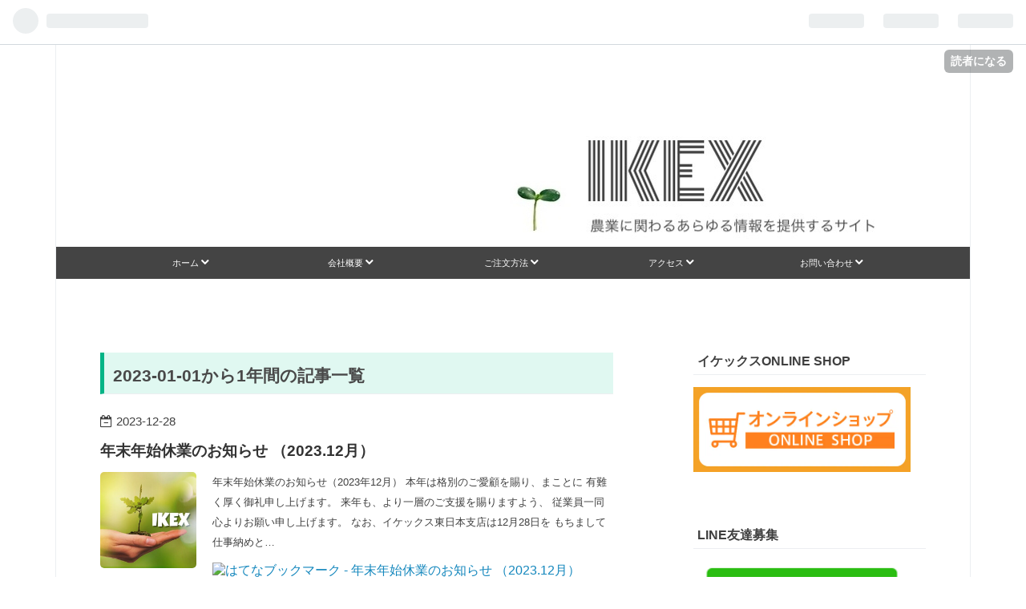

--- FILE ---
content_type: text/html; charset=utf-8
request_url: https://www.agri-agri.work/archive/2023
body_size: 20953
content:
<!DOCTYPE html>
<html
  lang="ja"

data-admin-domain="//blog.hatena.ne.jp"
data-admin-origin="https://blog.hatena.ne.jp"
data-author="agri-work"
data-avail-langs="ja en"
data-blog="agri-work.hateblo.jp"
data-blog-host="agri-work.hateblo.jp"
data-blog-is-public="1"
data-blog-name="イケックス「養液栽培肥料・資材とハウス機器の販売」"
data-blog-owner="agri-work"
data-blog-show-ads=""
data-blog-show-sleeping-ads=""
data-blog-uri="https://www.agri-agri.work/"
data-blog-uuid="10257846132657486675"
data-blogs-uri-base="https://www.agri-agri.work"
data-brand="pro"
data-data-layer="{&quot;hatenablog&quot;:{&quot;admin&quot;:{},&quot;analytics&quot;:{&quot;brand_property_id&quot;:&quot;&quot;,&quot;measurement_id&quot;:&quot;&quot;,&quot;non_sampling_property_id&quot;:&quot;&quot;,&quot;property_id&quot;:&quot;&quot;,&quot;separated_property_id&quot;:&quot;UA-29716941-20&quot;},&quot;blog&quot;:{&quot;blog_id&quot;:&quot;10257846132657486675&quot;,&quot;content_seems_japanese&quot;:&quot;true&quot;,&quot;disable_ads&quot;:&quot;custom_domain&quot;,&quot;enable_ads&quot;:&quot;false&quot;,&quot;enable_keyword_link&quot;:&quot;true&quot;,&quot;entry_show_footer_related_entries&quot;:&quot;true&quot;,&quot;force_pc_view&quot;:&quot;true&quot;,&quot;is_public&quot;:&quot;true&quot;,&quot;is_responsive_view&quot;:&quot;true&quot;,&quot;is_sleeping&quot;:&quot;false&quot;,&quot;lang&quot;:&quot;ja&quot;,&quot;name&quot;:&quot;\u30a4\u30b1\u30c3\u30af\u30b9\u300c\u990a\u6db2\u683d\u57f9\u80a5\u6599\u30fb\u8cc7\u6750\u3068\u30cf\u30a6\u30b9\u6a5f\u5668\u306e\u8ca9\u58f2\u300d&quot;,&quot;owner_name&quot;:&quot;agri-work&quot;,&quot;uri&quot;:&quot;https://www.agri-agri.work/&quot;},&quot;brand&quot;:&quot;pro&quot;,&quot;page_id&quot;:&quot;archive&quot;,&quot;permalink_entry&quot;:null,&quot;pro&quot;:&quot;pro&quot;,&quot;router_type&quot;:&quot;blogs&quot;}}"
data-device="pc"
data-dont-recommend-pro="false"
data-global-domain="https://hatena.blog"
data-globalheader-color="b"
data-globalheader-type="pc"
data-has-touch-view="1"
data-help-url="https://help.hatenablog.com"
data-no-suggest-touch-view="1"
data-page="archive"
data-parts-domain="https://hatenablog-parts.com"
data-plus-available="1"
data-pro="true"
data-router-type="blogs"
data-sentry-dsn="https://03a33e4781a24cf2885099fed222b56d@sentry.io/1195218"
data-sentry-environment="production"
data-sentry-sample-rate="0.1"
data-static-domain="https://cdn.blog.st-hatena.com"
data-version="eb858d677b6f9ea2eeb6a32d6d15a3"



  itemscope
  itemtype="http://schema.org/Blog"


  data-initial-state="{}"

  >
  <head prefix="og: http://ogp.me/ns# fb: http://ogp.me/ns/fb#">

  

  
  <meta name="viewport" content="width=device-width, initial-scale=1.0" />


  


  

  <meta name="robots" content="max-image-preview:large" />


  <meta charset="utf-8"/>
  <meta http-equiv="X-UA-Compatible" content="IE=7; IE=9; IE=10; IE=11" />
  <title>2023-01-01から1年間の記事一覧 - イケックス「養液栽培肥料・資材とハウス機器の販売」</title>

  
  <link rel="canonical" href="https://www.agri-agri.work/archive/2023"/>



  

<meta itemprop="name" content="2023-01-01から1年間の記事一覧 - イケックス「養液栽培肥料・資材とハウス機器の販売」"/>

  <meta itemprop="image" content="https://cdn.user.blog.st-hatena.com/default_entry_og_image/153331879/1540865217240760"/>


  <meta property="og:title" content="2023-01-01から1年間の記事一覧 - イケックス「養液栽培肥料・資材とハウス機器の販売」"/>
<meta property="og:type" content="blog"/>
  <meta property="og:url" content="https://www.agri-agri.work/archive/2023"/>

  
  
  
  <meta property="og:image" content="https://cdn.image.st-hatena.com/image/scale/bf87b6fab801ea1ae51d79646b3c39d686119c7f/backend=imagemagick;enlarge=0;height=1000;version=1;width=1200/https%3A%2F%2Fcdn.user.blog.st-hatena.com%2Fdefault_entry_og_image%2F153331879%2F1540865217240760"/>

<meta property="og:image:alt" content="2023-01-01から1年間の記事一覧 - イケックス「養液栽培肥料・資材とハウス機器の販売」"/>
  <meta property="og:description" content="農業に関わるあらゆる情報を提供するサイト。" />
<meta property="og:site_name" content="イケックス「養液栽培肥料・資材とハウス機器の販売」"/>

    <meta name="twitter:card" content="summary" />  <meta name="twitter:title" content="2023-01-01から1年間の記事一覧 - イケックス「養液栽培肥料・資材とハウス機器の販売」" />  <meta name="twitter:description" content="農業に関わるあらゆる情報を提供するサイト。" />  <meta name="twitter:app:name:iphone" content="はてなブログアプリ" />
  <meta name="twitter:app:id:iphone" content="583299321" />
  <meta name="twitter:app:url:iphone" content="hatenablog:///open?uri=https%3A%2F%2Fwww.agri-agri.work%2Farchive%2F2023" />  <meta name="twitter:site" content="@ikex08668571" />
  
    <meta name="google-site-verification" content="KtQ3Q6MpVpfzjvP_8l88Pk856jWJXqtyBD5UJUOoc5s" />
    <meta name="keywords" content="水耕肥料,養液栽培,イケックス,液肥" />


  
<script
  id="embed-gtm-data-layer-loader"
  data-data-layer-page-specific=""
>
(function() {
  function loadDataLayer(elem, attrName) {
    if (!elem) { return {}; }
    var json = elem.getAttribute(attrName);
    if (!json) { return {}; }
    return JSON.parse(json);
  }

  var globalVariables = loadDataLayer(
    document.documentElement,
    'data-data-layer'
  );
  var pageSpecificVariables = loadDataLayer(
    document.getElementById('embed-gtm-data-layer-loader'),
    'data-data-layer-page-specific'
  );

  var variables = [globalVariables, pageSpecificVariables];

  if (!window.dataLayer) {
    window.dataLayer = [];
  }

  for (var i = 0; i < variables.length; i++) {
    window.dataLayer.push(variables[i]);
  }
})();
</script>

<!-- Google Tag Manager -->
<script>(function(w,d,s,l,i){w[l]=w[l]||[];w[l].push({'gtm.start':
new Date().getTime(),event:'gtm.js'});var f=d.getElementsByTagName(s)[0],
j=d.createElement(s),dl=l!='dataLayer'?'&l='+l:'';j.async=true;j.src=
'https://www.googletagmanager.com/gtm.js?id='+i+dl;f.parentNode.insertBefore(j,f);
})(window,document,'script','dataLayer','GTM-P4CXTW');</script>
<!-- End Google Tag Manager -->











  <link rel="shortcut icon" href="https://www.agri-agri.work/icon/favicon">
<link rel="apple-touch-icon" href="https://www.agri-agri.work/icon/touch">
<link rel="icon" sizes="192x192" href="https://www.agri-agri.work/icon/link">

  

<link rel="alternate" type="application/atom+xml" title="Atom" href="https://www.agri-agri.work/feed"/>
<link rel="alternate" type="application/rss+xml" title="RSS2.0" href="https://www.agri-agri.work/rss"/>

  
  
  <link rel="author" href="http://www.hatena.ne.jp/agri-work/">


  
    <link rel="next" href="https://www.agri-agri.work/archive/2023?page=2">

  
      <link rel="preload" href="https://cdn-ak.f.st-hatena.com/images/fotolife/i/ikexk/20181103/20181103181301.jpg" as="image"/>
      <link rel="preload" href="https://cdn.image.st-hatena.com/image/scale/d3055cf01eb11ab7d8d006812413beda4d9b02a8/backend=imagemagick;height=500;quality=80;version=1;width=500/https%3A%2F%2Fcdn.user.blog.st-hatena.com%2Fdefault_entry_og_image%2F153331879%2F1540865217240760" as="image"/>


  
    
<link rel="stylesheet" type="text/css" href="https://cdn.blog.st-hatena.com/css/blog.css?version=eb858d677b6f9ea2eeb6a32d6d15a3"/>

    
  <link rel="stylesheet" type="text/css" href="https://usercss.blog.st-hatena.com/blog_style/10257846132657486675/0c02c9d2ab53cd3a77836cba7e157623f50e43a0"/>
  
  

  

  
<script> </script>

  
<style>
  div#google_afc_user,
  div.google-afc-user-container,
  div.google_afc_image,
  div.google_afc_blocklink {
      display: block !important;
  }
</style>


  

  

  <script src="https://ajax.googleapis.com/ajax/libs/jquery/3.3.1/jquery.min.js"></script>
<link rel="stylesheet" href="https://maxcdn.bootstrapcdn.com/font-awesome/4.4.0/css/font-awesome.min.css">
<script src="http://code.jquery.com/jquery-1.7.1.min.js"></script>

<link href="https://use.fontawesome.com/releases/v5.7.2/css/all.css" rel="stylesheet">

  

</head>

  <body class="page-archive header-image-only enable-top-editarea enable-bottom-editarea globalheader-ng-enabled">
    

<div id="globalheader-container"
  data-brand="hatenablog"
  
  >
  <iframe id="globalheader" height="37" frameborder="0" allowTransparency="true"></iframe>
</div>


  
  
  
    <nav class="
      blog-controlls
      
    ">
      <div class="blog-controlls-blog-icon">
        <a href="https://www.agri-agri.work/">
          <img src="https://cdn.image.st-hatena.com/image/square/fc2084a6bf805bdd30760c390e507002adfdfc88/backend=imagemagick;height=128;version=1;width=128/https%3A%2F%2Fcdn.user.blog.st-hatena.com%2Fblog_custom_icon%2F153331879%2F1540860490383768" alt="イケックス「養液栽培肥料・資材とハウス機器の販売」"/>
        </a>
      </div>
      <div class="blog-controlls-title">
        <a href="https://www.agri-agri.work/">イケックス「養液栽培肥料・資材とハウス機器の販売」</a>
      </div>
      <a href="https://blog.hatena.ne.jp/agri-work/agri-work.hateblo.jp/subscribe?utm_campaign=subscribe_blog&amp;utm_source=blogs_topright_button&amp;utm_medium=button" class="blog-controlls-subscribe-btn test-blog-header-controlls-subscribe">
        読者になる
      </a>
    </nav>
  

  <div id="container">
    <div id="container-inner">
      <header id="blog-title" data-brand="hatenablog">
  <div id="blog-title-inner" style="background-image: url('https://cdn-ak.f.st-hatena.com/images/fotolife/i/ikexk/20181103/20181103181301.jpg'); background-position: center 0px;">
    <div id="blog-title-content">
      <h1 id="title"><a href="https://www.agri-agri.work/">イケックス「養液栽培肥料・資材とハウス機器の販売」</a></h1>
      
        <h2 id="blog-description">農業に関わるあらゆる情報を提供するサイト。</h2>
      
    </div>
  </div>
</header>

      
  <div id="top-editarea">
    <div id="menu">
<div id="menu-inner">
    <div id="btn-content">
        <span id="menu-btn"><i class="blogicon-reorder"></i> MENU</span>
    </div>
    <ul id="menu-content">
        <li>
            <a href="https://www.agri-agri.work">ホーム <i class="blogicon-chevron-down"></i></a>
        </li>
        <li>
            <a href="https://www.agri-agri.work/company">会社概要 <i class="blogicon-chevron-down"></i></a>
        </li>
        <li>
            <a href="https://www.agri-agri.work/order">ご注文方法 <i class="blogicon-chevron-down"></i></a>
        </li>
        <li>
            <a href="https://www.google.co.jp/maps/place/%EF%BC%88%E6%A0%AA%EF%BC%89%E3%82%A4%E3%82%B1%E3%83%83%E3%82%AF%E3%82%B9+%E6%9D%B1%E6%97%A5%E6%9C%AC%E6%94%AF%E5%BA%97/@37.790909,140.47711,15z/data=!4m5!3m4!1s0x0:0x7f4a45de486ba8e8!8m2!3d37.790909!4d140.47711">アクセス <i class="blogicon-chevron-down"></i></a>
        </li>
        <li>
            <a href="https://www.agri-agri.work/contact">お問い合わせ <i class="blogicon-chevron-down"></i></a>
        </li>
        <li>
</div>
</div>
<div style="clear:both"></div>

<script type="text/javascript" src="http://code.jquery.com/jquery-1.9.1.min.js"></script>
<script>
$(function(){
    var menuBtn = $("#menu-btn"),
        menuContent = $("#menu-content");
    menuBtn.click(function(){
        menuContent.slideToggle();
    });
    $(window).resize(function(){
        var win = $(window).width(),
            p = 960;//19
        if(win > p){
            menuContent.show();
        }else{
            menuContent.hide();
        }
    });
});
</script>
  </div>


      
      



<div id="content">
  <div id="content-inner">
    <div id="wrapper">
      <div id="main">
        <div id="main-inner">
          

          



          

          
            <h2 class="archive-heading">
              2023-01-01から1年間の記事一覧
            </h2>
          

          
            <div class="archive-entries">
              
                
                  <section class="archive-entry test-archive-entry autopagerize_page_element" data-uuid="6801883189069856038">
<div class="archive-entry-header">
  <div class="date archive-date">
    <a href="https://www.agri-agri.work/archive/2023/12/28" rel="nofollow">
      <time datetime="2023-12-28" title="2023-12-28">
        <span class="date-year">2023</span><span class="hyphen">-</span><span class="date-month">12</span><span class="hyphen">-</span><span class="date-day">28</span>
      </time>
    </a>
  </div>

  <h1 class="entry-title">
    <a class="entry-title-link" href="https://www.agri-agri.work/entry/2023kyugyo">年末年始休業のお知らせ （2023.12月）</a>
    
    
  </h1>
</div>



  <a href="https://www.agri-agri.work/entry/2023kyugyo" class="entry-thumb-link">
    <div class="entry-thumb" style="background-image: url('https://cdn.image.st-hatena.com/image/scale/d3055cf01eb11ab7d8d006812413beda4d9b02a8/backend=imagemagick;height=500;quality=80;version=1;width=500/https%3A%2F%2Fcdn.user.blog.st-hatena.com%2Fdefault_entry_og_image%2F153331879%2F1540865217240760');">
    </div>
  </a>
<div class="archive-entry-body">
  <p class="entry-description">
    
      年末年始休業のお知らせ（2023年12月） 本年は格別のご愛顧を賜り、まことに 有難く厚く御礼申し上げます。 来年も、より一層のご支援を賜りますよう、 従業員一同心よりお願い申し上げます。 なお、イケックス東日本支店は12月28日を もちまして仕事納めと…
    
  </p>

  
    <div class="archive-entry-tags-wrapper">
  <div class="archive-entry-tags">  </div>
</div>

  

  <span class="social-buttons">
    
    
      <a href="https://b.hatena.ne.jp/entry/s/www.agri-agri.work/entry/2023kyugyo" class="bookmark-widget-counter">
        <img src="https://b.hatena.ne.jp/entry/image/https://www.agri-agri.work/entry/2023kyugyo" alt="はてなブックマーク - 年末年始休業のお知らせ （2023.12月）" />
      </a>
    

    <span
      class="star-container"
      data-hatena-star-container
      data-hatena-star-url="https://www.agri-agri.work/entry/2023kyugyo"
      data-hatena-star-title="年末年始休業のお知らせ （2023.12月）"
      data-hatena-star-variant="profile-icon"
      data-hatena-star-profile-url-template="https://blog.hatena.ne.jp/{username}/"
    ></span>
  </span>
</div>
</section>
              
                
                  <section class="archive-entry test-archive-entry autopagerize_page_element" data-uuid="6801883189069855509">
<div class="archive-entry-header">
  <div class="date archive-date">
    <a href="https://www.agri-agri.work/archive/2023/12/27" rel="nofollow">
      <time datetime="2023-12-27" title="2023-12-27">
        <span class="date-year">2023</span><span class="hyphen">-</span><span class="date-month">12</span><span class="hyphen">-</span><span class="date-day">27</span>
      </time>
    </a>
  </div>

  <h1 class="entry-title">
    <a class="entry-title-link" href="https://www.agri-agri.work/entry/bizen">美善の便利な水稲用グッズ！</a>
    
    
  </h1>
</div>


  <div class="categories">
    
      <a href="https://www.agri-agri.work/archive/category/%E4%BD%9C%E7%89%A9%E5%88%A5%EF%BC%88%E6%B0%B4%E7%A8%B2%EF%BC%89" class="archive-category-link category-作物別（水稲）">作物別（水稲）</a>
    
      <a href="https://www.agri-agri.work/archive/category/%E8%BE%B2%E6%A5%AD%E8%B3%87%E6%9D%90%EF%BC%88%E4%BE%BF%E5%88%A9%EF%BC%89" class="archive-category-link category-農業資材（便利）">農業資材（便利）</a>
    
  </div>


  <a href="https://www.agri-agri.work/entry/bizen" class="entry-thumb-link">
    <div class="entry-thumb" style="background-image: url('https://cdn.image.st-hatena.com/image/scale/9a3d33583418be79391ef393718171269bfd76b8/backend=imagemagick;height=500;quality=80;version=1;width=500/https%3A%2F%2Fcdn-ak.f.st-hatena.com%2Fimages%2Ffotolife%2Fi%2Fikexk%2F20231226%2F20231226114614.jpg');">
    </div>
  </a>
<div class="archive-entry-body">
  <p class="entry-description">
    
      いつもありがとうございます。 イケックス東日本支店です。 本日ご紹介する商品はこちらです。 美善の便利な水稲用グッズ！ ご注文・お問い合わせはコチラ 携帯、事務所電話、FAX、メール等 どれでも対応致します。 または、お問い合わせフォームより お願い…
    
  </p>

  
    <div class="archive-entry-tags-wrapper">
  <div class="archive-entry-tags">  </div>
</div>

  

  <span class="social-buttons">
    
    
      <a href="https://b.hatena.ne.jp/entry/s/www.agri-agri.work/entry/bizen" class="bookmark-widget-counter">
        <img src="https://b.hatena.ne.jp/entry/image/https://www.agri-agri.work/entry/bizen" alt="はてなブックマーク - 美善の便利な水稲用グッズ！" />
      </a>
    

    <span
      class="star-container"
      data-hatena-star-container
      data-hatena-star-url="https://www.agri-agri.work/entry/bizen"
      data-hatena-star-title="美善の便利な水稲用グッズ！"
      data-hatena-star-variant="profile-icon"
      data-hatena-star-profile-url-template="https://blog.hatena.ne.jp/{username}/"
    ></span>
  </span>
</div>
</section>
              
                
                  <section class="archive-entry test-archive-entry autopagerize_page_element" data-uuid="6801883189068581643">
<div class="archive-entry-header">
  <div class="date archive-date">
    <a href="https://www.agri-agri.work/archive/2023/12/22" rel="nofollow">
      <time datetime="2023-12-22" title="2023-12-22">
        <span class="date-year">2023</span><span class="hyphen">-</span><span class="date-month">12</span><span class="hyphen">-</span><span class="date-day">22</span>
      </time>
    </a>
  </div>

  <h1 class="entry-title">
    <a class="entry-title-link" href="https://www.agri-agri.work/entry/%E3%81%97%E3%81%A8%E3%82%84%E3%81%8B">トンネル専用POフィルム「しとやか」</a>
    
    
  </h1>
</div>


  <div class="categories">
    
      <a href="https://www.agri-agri.work/archive/category/%E8%BE%B2%E6%A5%AD%E8%B3%87%E6%9D%90%EF%BC%88%E5%A4%96%E5%BC%B5%E3%82%8APO%E3%83%95%E3%82%A3%E3%83%AB%E3%83%A0%EF%BC%89" class="archive-category-link category-農業資材（外張りPOフィルム）">農業資材（外張りPOフィルム）</a>
    
      <a href="https://www.agri-agri.work/archive/category/%E8%BE%B2%E6%A5%AD%E8%B3%87%E6%9D%90%EF%BC%88%E3%81%9D%E3%81%AE%E4%BB%96%EF%BC%89" class="archive-category-link category-農業資材（その他）">農業資材（その他）</a>
    
  </div>


  <a href="https://www.agri-agri.work/entry/%E3%81%97%E3%81%A8%E3%82%84%E3%81%8B" class="entry-thumb-link">
    <div class="entry-thumb" style="background-image: url('https://cdn.image.st-hatena.com/image/scale/72f6d8c99bb82fb86d3cdb49c69ad8ceeea43262/backend=imagemagick;height=500;quality=80;version=1;width=500/https%3A%2F%2Fcdn-ak.f.st-hatena.com%2Fimages%2Ffotolife%2Fi%2Fikexk%2F20231221%2F20231221140259.jpg');">
    </div>
  </a>
<div class="archive-entry-body">
  <p class="entry-description">
    
      いつもありがとうございます。 イケックス東日本支店です。 本日ご紹介する商品はこちらです。 トンネル専用POフィルム「しとやか」 ご注文・お問い合わせはコチラ 携帯、事務所電話、FAX、メール等 どれでも対応致します。 または、お問い合わせフォームよ…
    
  </p>

  
    <div class="archive-entry-tags-wrapper">
  <div class="archive-entry-tags">  </div>
</div>

  

  <span class="social-buttons">
    
    
      <a href="https://b.hatena.ne.jp/entry/s/www.agri-agri.work/entry/%E3%81%97%E3%81%A8%E3%82%84%E3%81%8B" class="bookmark-widget-counter">
        <img src="https://b.hatena.ne.jp/entry/image/https://www.agri-agri.work/entry/%E3%81%97%E3%81%A8%E3%82%84%E3%81%8B" alt="はてなブックマーク - トンネル専用POフィルム「しとやか」" />
      </a>
    

    <span
      class="star-container"
      data-hatena-star-container
      data-hatena-star-url="https://www.agri-agri.work/entry/%E3%81%97%E3%81%A8%E3%82%84%E3%81%8B"
      data-hatena-star-title="トンネル専用POフィルム「しとやか」"
      data-hatena-star-variant="profile-icon"
      data-hatena-star-profile-url-template="https://blog.hatena.ne.jp/{username}/"
    ></span>
  </span>
</div>
</section>
              
                
                  <section class="archive-entry test-archive-entry autopagerize_page_element" data-uuid="6801883189064254907">
<div class="archive-entry-header">
  <div class="date archive-date">
    <a href="https://www.agri-agri.work/archive/2023/12/06" rel="nofollow">
      <time datetime="2023-12-06" title="2023-12-06">
        <span class="date-year">2023</span><span class="hyphen">-</span><span class="date-month">12</span><span class="hyphen">-</span><span class="date-day">06</span>
      </time>
    </a>
  </div>

  <h1 class="entry-title">
    <a class="entry-title-link" href="https://www.agri-agri.work/entry/%E3%83%84%E3%82%A4%E3%83%B3%E3%82%AB%E3%83%BC%E3%83%86%E3%83%B3">自動カーテン装置の保温力を手軽に向上！誠和の「ツインカーテン」</a>
    
    
  </h1>
</div>


  <div class="categories">
    
      <a href="https://www.agri-agri.work/archive/category/%E8%BE%B2%E6%A5%AD%E8%B3%87%E6%9D%90%EF%BC%88%E3%83%8F%E3%82%A6%E3%82%B9%E9%83%A8%E5%93%81%EF%BC%89" class="archive-category-link category-農業資材（ハウス部品）">農業資材（ハウス部品）</a>
    
      <a href="https://www.agri-agri.work/archive/category/%E8%BE%B2%E6%A5%AD%E8%B3%87%E6%9D%90%EF%BC%88%E3%82%AB%E3%83%BC%E3%83%86%E3%83%B3%E9%83%A8%E5%93%81%EF%BC%89" class="archive-category-link category-農業資材（カーテン部品）">農業資材（カーテン部品）</a>
    
      <a href="https://www.agri-agri.work/archive/category/%E8%BE%B2%E6%A5%AD%E8%B3%87%E6%9D%90%EF%BC%88%E5%86%85%E5%BC%B5%E3%82%8A%E3%83%95%E3%82%A4%E3%83%AB%E3%83%A0%E3%83%BB%E4%B8%8D%E7%B9%94%E5%B8%83%EF%BC%89" class="archive-category-link category-農業資材（内張りフイルム・不織布）">農業資材（内張りフイルム・不織布）</a>
    
  </div>


  <a href="https://www.agri-agri.work/entry/%E3%83%84%E3%82%A4%E3%83%B3%E3%82%AB%E3%83%BC%E3%83%86%E3%83%B3" class="entry-thumb-link">
    <div class="entry-thumb" style="background-image: url('https://cdn.image.st-hatena.com/image/scale/3abfb1437c0b6f03c9a976d2af6a52043ccc0a4c/backend=imagemagick;height=500;quality=80;version=1;width=500/https%3A%2F%2Fcdn-ak.f.st-hatena.com%2Fimages%2Ffotolife%2Fi%2Fikexk%2F20231205%2F20231205132031.jpg');">
    </div>
  </a>
<div class="archive-entry-body">
  <p class="entry-description">
    
      いつもありがとうございます。 イケックス東日本支店です。 本日ご紹介する商品はこちらです。 自動カーテン装置の保温力を手軽に向上！誠和の「ツインカーテン」 ご注文・お問い合わせはコチラ 携帯、事務所電話、FAX、メール等 どれでも対応致します。 ま…
    
  </p>

  
    <div class="archive-entry-tags-wrapper">
  <div class="archive-entry-tags">  </div>
</div>

  

  <span class="social-buttons">
    
    
      <a href="https://b.hatena.ne.jp/entry/s/www.agri-agri.work/entry/%E3%83%84%E3%82%A4%E3%83%B3%E3%82%AB%E3%83%BC%E3%83%86%E3%83%B3" class="bookmark-widget-counter">
        <img src="https://b.hatena.ne.jp/entry/image/https://www.agri-agri.work/entry/%E3%83%84%E3%82%A4%E3%83%B3%E3%82%AB%E3%83%BC%E3%83%86%E3%83%B3" alt="はてなブックマーク - 自動カーテン装置の保温力を手軽に向上！誠和の「ツインカーテン」" />
      </a>
    

    <span
      class="star-container"
      data-hatena-star-container
      data-hatena-star-url="https://www.agri-agri.work/entry/%E3%83%84%E3%82%A4%E3%83%B3%E3%82%AB%E3%83%BC%E3%83%86%E3%83%B3"
      data-hatena-star-title="自動カーテン装置の保温力を手軽に向上！誠和の「ツインカーテン」"
      data-hatena-star-variant="profile-icon"
      data-hatena-star-profile-url-template="https://blog.hatena.ne.jp/{username}/"
    ></span>
  </span>
</div>
</section>
              
                
                  <section class="archive-entry test-archive-entry autopagerize_page_element" data-uuid="6801883189061259704">
<div class="archive-entry-header">
  <div class="date archive-date">
    <a href="https://www.agri-agri.work/archive/2023/11/29" rel="nofollow">
      <time datetime="2023-11-29" title="2023-11-29">
        <span class="date-year">2023</span><span class="hyphen">-</span><span class="date-month">11</span><span class="hyphen">-</span><span class="date-day">29</span>
      </time>
    </a>
  </div>

  <h1 class="entry-title">
    <a class="entry-title-link" href="https://www.agri-agri.work/entry/%E5%A4%A9%E7%AA%93%E9%83%A8%E6%9D%90">ハウス天窓用部材カタログ「ラック・ピニオン・タスキアーム・減速機」ライジング社</a>
    
    
  </h1>
</div>


  <div class="categories">
    
      <a href="https://www.agri-agri.work/archive/category/%E8%BE%B2%E6%A5%AD%E8%B3%87%E6%9D%90%EF%BC%88%E3%82%AB%E3%83%BC%E3%83%86%E3%83%B3%E9%83%A8%E5%93%81%EF%BC%89" class="archive-category-link category-農業資材（カーテン部品）">農業資材（カーテン部品）</a>
    
      <a href="https://www.agri-agri.work/archive/category/%E8%BE%B2%E6%A5%AD%E8%B3%87%E6%9D%90%EF%BC%88%E3%83%8F%E3%82%A6%E3%82%B9%E9%83%A8%E5%93%81%EF%BC%89" class="archive-category-link category-農業資材（ハウス部品）">農業資材（ハウス部品）</a>
    
      <a href="https://www.agri-agri.work/archive/category/%E8%BE%B2%E6%A5%AD%E8%B3%87%E6%9D%90%EF%BC%88%E6%8F%9B%E6%B0%97%EF%BC%89" class="archive-category-link category-農業資材（換気）">農業資材（換気）</a>
    
  </div>


  <a href="https://www.agri-agri.work/entry/%E5%A4%A9%E7%AA%93%E9%83%A8%E6%9D%90" class="entry-thumb-link">
    <div class="entry-thumb" style="background-image: url('https://cdn.image.st-hatena.com/image/scale/14a029c4b733b794588fe2cc2bf856888ffdf9ed/backend=imagemagick;height=500;quality=80;version=1;width=500/https%3A%2F%2Fcdn-ak.f.st-hatena.com%2Fimages%2Ffotolife%2Fi%2Fikexk%2F20231124%2F20231124094048.jpg');">
    </div>
  </a>
<div class="archive-entry-body">
  <p class="entry-description">
    
      いつもありがとうございます。 イケックス東日本支店です。 本日ご紹介する商品はこちらです。 天窓用部材カタログ ライジング社 1. 25Aパイプ 外径34.0ｍｍ 2. 32Aパイプ 外径42.7ｍｍ ご注文・お問い合わせはコチラ 携帯、事務所電話、FAX、メール等 どれ…
    
  </p>

  
    <div class="archive-entry-tags-wrapper">
  <div class="archive-entry-tags">  </div>
</div>

  

  <span class="social-buttons">
    
    
      <a href="https://b.hatena.ne.jp/entry/s/www.agri-agri.work/entry/%E5%A4%A9%E7%AA%93%E9%83%A8%E6%9D%90" class="bookmark-widget-counter">
        <img src="https://b.hatena.ne.jp/entry/image/https://www.agri-agri.work/entry/%E5%A4%A9%E7%AA%93%E9%83%A8%E6%9D%90" alt="はてなブックマーク - ハウス天窓用部材カタログ「ラック・ピニオン・タスキアーム・減速機」ライジング社" />
      </a>
    

    <span
      class="star-container"
      data-hatena-star-container
      data-hatena-star-url="https://www.agri-agri.work/entry/%E5%A4%A9%E7%AA%93%E9%83%A8%E6%9D%90"
      data-hatena-star-title="ハウス天窓用部材カタログ「ラック・ピニオン・タスキアーム・減速機」ライジング社"
      data-hatena-star-variant="profile-icon"
      data-hatena-star-profile-url-template="https://blog.hatena.ne.jp/{username}/"
    ></span>
  </span>
</div>
</section>
              
                
                  <section class="archive-entry test-archive-entry autopagerize_page_element" data-uuid="6801883189060783511">
<div class="archive-entry-header">
  <div class="date archive-date">
    <a href="https://www.agri-agri.work/archive/2023/11/27" rel="nofollow">
      <time datetime="2023-11-27" title="2023-11-27">
        <span class="date-year">2023</span><span class="hyphen">-</span><span class="date-month">11</span><span class="hyphen">-</span><span class="date-day">27</span>
      </time>
    </a>
  </div>

  <h1 class="entry-title">
    <a class="entry-title-link" href="https://www.agri-agri.work/entry/housai">驚異の養分転流力で根菜を大きく、キュウリを真っ直ぐに！</a>
    
    
  </h1>
</div>


  <div class="categories">
    
      <a href="https://www.agri-agri.work/archive/category/%E4%BD%9C%E7%89%A9%E5%88%A5%EF%BC%88%E3%81%8D%E3%82%85%E3%81%86%E3%82%8A%EF%BC%89" class="archive-category-link category-作物別（きゅうり）">作物別（きゅうり）</a>
    
  </div>


  <a href="https://www.agri-agri.work/entry/housai" class="entry-thumb-link">
    <div class="entry-thumb" style="background-image: url('https://cdn.image.st-hatena.com/image/scale/28566d8b660b238d77039d938c9337b027cd30da/backend=imagemagick;height=500;quality=80;version=1;width=500/https%3A%2F%2Fcdn-ak.f.st-hatena.com%2Fimages%2Ffotolife%2Fi%2Fikexk%2F20231122%2F20231122131633.jpg');">
    </div>
  </a>
<div class="archive-entry-body">
  <p class="entry-description">
    
      いつもありがとうございます。 イケックス東日本支店です。 本日ご紹介する商品はこちらです。 驚異の養分転流力で根菜を大きく、キュウリを真っ直ぐに！「大地豊彩」 ご注文・お問い合わせはコチラ 携帯、事務所電話、FAX、メール等 どれでも対応致します。…
    
  </p>

  
    <div class="archive-entry-tags-wrapper">
  <div class="archive-entry-tags">  </div>
</div>

  

  <span class="social-buttons">
    
    
      <a href="https://b.hatena.ne.jp/entry/s/www.agri-agri.work/entry/housai" class="bookmark-widget-counter">
        <img src="https://b.hatena.ne.jp/entry/image/https://www.agri-agri.work/entry/housai" alt="はてなブックマーク - 驚異の養分転流力で根菜を大きく、キュウリを真っ直ぐに！" />
      </a>
    

    <span
      class="star-container"
      data-hatena-star-container
      data-hatena-star-url="https://www.agri-agri.work/entry/housai"
      data-hatena-star-title="驚異の養分転流力で根菜を大きく、キュウリを真っ直ぐに！"
      data-hatena-star-variant="profile-icon"
      data-hatena-star-profile-url-template="https://blog.hatena.ne.jp/{username}/"
    ></span>
  </span>
</div>
</section>
              
                
                  <section class="archive-entry test-archive-entry autopagerize_page_element" data-uuid="6801883189060782946">
<div class="archive-entry-header">
  <div class="date archive-date">
    <a href="https://www.agri-agri.work/archive/2023/11/23" rel="nofollow">
      <time datetime="2023-11-23" title="2023-11-23">
        <span class="date-year">2023</span><span class="hyphen">-</span><span class="date-month">11</span><span class="hyphen">-</span><span class="date-day">23</span>
      </time>
    </a>
  </div>

  <h1 class="entry-title">
    <a class="entry-title-link" href="https://www.agri-agri.work/entry/saika">驚きの根張り実現！究極の発根促進剤「活根彩果」</a>
    
    
  </h1>
</div>


  <div class="categories">
    
      <a href="https://www.agri-agri.work/archive/category/%E4%BD%9C%E7%89%A9%E5%88%A5%EF%BC%88%E3%81%8D%E3%82%85%E3%81%86%E3%82%8A%EF%BC%89" class="archive-category-link category-作物別（きゅうり）">作物別（きゅうり）</a>
    
      <a href="https://www.agri-agri.work/archive/category/%E4%BD%9C%E7%89%A9%E5%88%A5%EF%BC%88%E3%83%88%E3%83%9E%E3%83%88%EF%BC%89" class="archive-category-link category-作物別（トマト）">作物別（トマト）</a>
    
      <a href="https://www.agri-agri.work/archive/category/%E4%BD%9C%E7%89%A9%E5%88%A5%EF%BC%88%E5%86%AC%E3%81%84%E3%81%A1%E3%81%94%EF%BC%89" class="archive-category-link category-作物別（冬いちご）">作物別（冬いちご）</a>
    
      <a href="https://www.agri-agri.work/archive/category/%E4%BD%9C%E7%89%A9%E5%88%A5%EF%BC%88%E5%A4%8F%E3%81%84%E3%81%A1%E3%81%94%EF%BC%89" class="archive-category-link category-作物別（夏いちご）">作物別（夏いちご）</a>
    
      <a href="https://www.agri-agri.work/archive/category/%E4%BD%9C%E7%89%A9%E5%88%A5%EF%BC%88%E6%B0%B4%E7%A8%B2%EF%BC%89" class="archive-category-link category-作物別（水稲）">作物別（水稲）</a>
    
  </div>


  <a href="https://www.agri-agri.work/entry/saika" class="entry-thumb-link">
    <div class="entry-thumb" style="background-image: url('https://cdn.image.st-hatena.com/image/scale/1222137986a019b043bfa1a90b7221e05e92505e/backend=imagemagick;height=500;quality=80;version=1;width=500/https%3A%2F%2Fcdn-ak.f.st-hatena.com%2Fimages%2Ffotolife%2Fi%2Fikexk%2F20231122%2F20231122131307.jpg');">
    </div>
  </a>
<div class="archive-entry-body">
  <p class="entry-description">
    
      いつもありがとうございます。 イケックス東日本支店です。 本日ご紹介する商品はこちらです。 驚きの根張りを実現！究極の発根促進剤「活根彩花」 ご注文・お問い合わせはコチラ 携帯、事務所電話、FAX、メール等 どれでも対応致します。 または、お問い合…
    
  </p>

  
    <div class="archive-entry-tags-wrapper">
  <div class="archive-entry-tags">  </div>
</div>

  

  <span class="social-buttons">
    
    
      <a href="https://b.hatena.ne.jp/entry/s/www.agri-agri.work/entry/saika" class="bookmark-widget-counter">
        <img src="https://b.hatena.ne.jp/entry/image/https://www.agri-agri.work/entry/saika" alt="はてなブックマーク - 驚きの根張り実現！究極の発根促進剤「活根彩果」" />
      </a>
    

    <span
      class="star-container"
      data-hatena-star-container
      data-hatena-star-url="https://www.agri-agri.work/entry/saika"
      data-hatena-star-title="驚きの根張り実現！究極の発根促進剤「活根彩果」"
      data-hatena-star-variant="profile-icon"
      data-hatena-star-profile-url-template="https://blog.hatena.ne.jp/{username}/"
    ></span>
  </span>
</div>
</section>
              
                
                  <section class="archive-entry test-archive-entry autopagerize_page_element" data-uuid="6801883189058978838">
<div class="archive-entry-header">
  <div class="date archive-date">
    <a href="https://www.agri-agri.work/archive/2023/11/16" rel="nofollow">
      <time datetime="2023-11-16" title="2023-11-16">
        <span class="date-year">2023</span><span class="hyphen">-</span><span class="date-month">11</span><span class="hyphen">-</span><span class="date-day">16</span>
      </time>
    </a>
  </div>

  <h1 class="entry-title">
    <a class="entry-title-link" href="https://www.agri-agri.work/entry/rikka">圧倒的な『花を咲かせる』力！「六花」</a>
    
    
  </h1>
</div>


  <div class="categories">
    
      <a href="https://www.agri-agri.work/archive/category/%E4%BD%9C%E7%89%A9%E5%88%A5%EF%BC%88%E5%86%AC%E3%81%84%E3%81%A1%E3%81%94%EF%BC%89" class="archive-category-link category-作物別（冬いちご）">作物別（冬いちご）</a>
    
      <a href="https://www.agri-agri.work/archive/category/%E4%BD%9C%E7%89%A9%E5%88%A5%EF%BC%88%E5%A4%8F%E3%81%84%E3%81%A1%E3%81%94%EF%BC%89" class="archive-category-link category-作物別（夏いちご）">作物別（夏いちご）</a>
    
      <a href="https://www.agri-agri.work/archive/category/%E8%91%89%E9%9D%A2%E6%95%A3%E5%B8%83%E8%B3%87%E6%9D%90" class="archive-category-link category-葉面散布資材">葉面散布資材</a>
    
  </div>


  <a href="https://www.agri-agri.work/entry/rikka" class="entry-thumb-link">
    <div class="entry-thumb" style="background-image: url('https://cdn.image.st-hatena.com/image/scale/c9e14a0173015b898e7afc24826896e4aef06a00/backend=imagemagick;height=500;quality=80;version=1;width=500/https%3A%2F%2Fcdn-ak.f.st-hatena.com%2Fimages%2Ffotolife%2Fi%2Fikexk%2F20231115%2F20231115135303.jpg');">
    </div>
  </a>
<div class="archive-entry-body">
  <p class="entry-description">
    
      いつもありがとうございます。 イケックス東日本支店です。 本日ご紹介する商品はこちらです。 圧倒的な『花を咲かせる』力！「六花」 ご注文・お問い合わせはコチラ 携帯、事務所電話、FAX、メール等 どれでも対応致します。 または、お問い合わせフォーム…
    
  </p>

  
    <div class="archive-entry-tags-wrapper">
  <div class="archive-entry-tags">  </div>
</div>

  

  <span class="social-buttons">
    
    
      <a href="https://b.hatena.ne.jp/entry/s/www.agri-agri.work/entry/rikka" class="bookmark-widget-counter">
        <img src="https://b.hatena.ne.jp/entry/image/https://www.agri-agri.work/entry/rikka" alt="はてなブックマーク - 圧倒的な『花を咲かせる』力！「六花」" />
      </a>
    

    <span
      class="star-container"
      data-hatena-star-container
      data-hatena-star-url="https://www.agri-agri.work/entry/rikka"
      data-hatena-star-title="圧倒的な『花を咲かせる』力！「六花」"
      data-hatena-star-variant="profile-icon"
      data-hatena-star-profile-url-template="https://blog.hatena.ne.jp/{username}/"
    ></span>
  </span>
</div>
</section>
              
                
                  <section class="archive-entry test-archive-entry autopagerize_page_element" data-uuid="6801883189057596174">
<div class="archive-entry-header">
  <div class="date archive-date">
    <a href="https://www.agri-agri.work/archive/2023/11/13" rel="nofollow">
      <time datetime="2023-11-13" title="2023-11-13">
        <span class="date-year">2023</span><span class="hyphen">-</span><span class="date-month">11</span><span class="hyphen">-</span><span class="date-day">13</span>
      </time>
    </a>
  </div>

  <h1 class="entry-title">
    <a class="entry-title-link" href="https://www.agri-agri.work/entry/ecostainfin2">燃料費削減！良質な作物が育つ「エコ・ステンフィン2」</a>
    
    
  </h1>
</div>


  <div class="categories">
    
      <a href="https://www.agri-agri.work/archive/category/%E4%BE%BF%E5%88%A9%E3%82%B0%E3%83%83%E3%82%BA" class="archive-category-link category-便利グッズ">便利グッズ</a>
    
      <a href="https://www.agri-agri.work/archive/category/%E8%BE%B2%E6%A5%AD%E8%B3%87%E6%9D%90%EF%BC%88%E3%81%9D%E3%81%AE%E4%BB%96%EF%BC%89" class="archive-category-link category-農業資材（その他）">農業資材（その他）</a>
    
  </div>


  <a href="https://www.agri-agri.work/entry/ecostainfin2" class="entry-thumb-link">
    <div class="entry-thumb" style="background-image: url('https://cdn.image.st-hatena.com/image/scale/2b8597c8bfb4fc50b41784258260b4b44291c1f6/backend=imagemagick;height=500;quality=80;version=1;width=500/https%3A%2F%2Fcdn-ak.f.st-hatena.com%2Fimages%2Ffotolife%2Fi%2Fikexk%2F20231110%2F20231110115418.jpg');">
    </div>
  </a>
<div class="archive-entry-body">
  <p class="entry-description">
    
      いつもありがとうございます。 イケックス東日本支店です。 本日ご紹介する商品はこちらです。 燃料費削減！良質な作物が育つ！「エコ・ステンフィン2」 ご注文・お問い合わせはコチラ 携帯、事務所電話、FAX、メール等 どれでも対応致します。 または、お問…
    
  </p>

  
    <div class="archive-entry-tags-wrapper">
  <div class="archive-entry-tags">
      <span class="archive-entry-tag">
        <a href="https://d.hatena.ne.jp/keyword/%E7%87%83%E6%96%99%E8%B2%BB%E5%89%8A%E6%B8%9B" class="archive-entry-tag-link">
          
          
          <span class="archive-entry-tag-icon">#</span><span class="archive-entry-tag-label">燃料費削減</span>
        </a>
      </span>
      </div>
</div>

  

  <span class="social-buttons">
    
    
      <a href="https://b.hatena.ne.jp/entry/s/www.agri-agri.work/entry/ecostainfin2" class="bookmark-widget-counter">
        <img src="https://b.hatena.ne.jp/entry/image/https://www.agri-agri.work/entry/ecostainfin2" alt="はてなブックマーク - 燃料費削減！良質な作物が育つ「エコ・ステンフィン2」" />
      </a>
    

    <span
      class="star-container"
      data-hatena-star-container
      data-hatena-star-url="https://www.agri-agri.work/entry/ecostainfin2"
      data-hatena-star-title="燃料費削減！良質な作物が育つ「エコ・ステンフィン2」"
      data-hatena-star-variant="profile-icon"
      data-hatena-star-profile-url-template="https://blog.hatena.ne.jp/{username}/"
    ></span>
  </span>
</div>
</section>
              
                
                  <section class="archive-entry test-archive-entry autopagerize_page_element" data-uuid="6801883189054894610">
<div class="archive-entry-header">
  <div class="date archive-date">
    <a href="https://www.agri-agri.work/archive/2023/11/03" rel="nofollow">
      <time datetime="2023-11-03" title="2023-11-03">
        <span class="date-year">2023</span><span class="hyphen">-</span><span class="date-month">11</span><span class="hyphen">-</span><span class="date-day">03</span>
      </time>
    </a>
  </div>

  <h1 class="entry-title">
    <a class="entry-title-link" href="https://www.agri-agri.work/entry/dekaace">「デカエース」バイオスティミュラント！</a>
    
    
  </h1>
</div>


  <div class="categories">
    
      <a href="https://www.agri-agri.work/archive/category/%E4%BD%9C%E7%89%A9%E5%88%A5%EF%BC%88%E5%86%AC%E3%81%84%E3%81%A1%E3%81%94%EF%BC%89" class="archive-category-link category-作物別（冬いちご）">作物別（冬いちご）</a>
    
      <a href="https://www.agri-agri.work/archive/category/%E4%BD%9C%E7%89%A9%E5%88%A5%EF%BC%88%E5%A4%8F%E3%81%84%E3%81%A1%E3%81%94%EF%BC%89" class="archive-category-link category-作物別（夏いちご）">作物別（夏いちご）</a>
    
      <a href="https://www.agri-agri.work/archive/category/%E4%BD%9C%E7%89%A9%E5%88%A5%EF%BC%88%E3%83%AA%E3%83%B3%E3%82%B4%EF%BC%89" class="archive-category-link category-作物別（リンゴ）">作物別（リンゴ）</a>
    
      <a href="https://www.agri-agri.work/archive/category/%E4%BD%9C%E7%89%A9%E5%88%A5%EF%BC%88%E3%83%88%E3%83%9E%E3%83%88%EF%BC%89" class="archive-category-link category-作物別（トマト）">作物別（トマト）</a>
    
      <a href="https://www.agri-agri.work/archive/category/%E4%BD%9C%E7%89%A9%E5%88%A5%EF%BC%88%E3%81%8D%E3%82%85%E3%81%86%E3%82%8A%EF%BC%89" class="archive-category-link category-作物別（きゅうり）">作物別（きゅうり）</a>
    
      <a href="https://www.agri-agri.work/archive/category/%E8%82%A5%E6%96%99%EF%BC%88%E9%87%8E%E8%8F%9C%E3%83%BB%E6%9E%9C%E6%A8%B9%E3%83%BB%E8%8A%B1%E5%8D%89%EF%BC%89" class="archive-category-link category-肥料（野菜・果樹・花卉）">肥料（野菜・果樹・花卉）</a>
    
      <a href="https://www.agri-agri.work/archive/category/%E8%91%89%E9%9D%A2%E6%95%A3%E5%B8%83%E8%B3%87%E6%9D%90" class="archive-category-link category-葉面散布資材">葉面散布資材</a>
    
  </div>


  <a href="https://www.agri-agri.work/entry/dekaace" class="entry-thumb-link">
    <div class="entry-thumb" style="background-image: url('https://cdn.image.st-hatena.com/image/scale/23821749d91f0df96c558c948f524e8b12728174/backend=imagemagick;height=500;quality=80;version=1;width=500/https%3A%2F%2Fcdn-ak.f.st-hatena.com%2Fimages%2Ffotolife%2Fi%2Fikexk%2F20231031%2F20231031140030.jpg');">
    </div>
  </a>
<div class="archive-entry-body">
  <p class="entry-description">
    
      いつもありがとうございます。 イケックス東日本支店です。 本日ご紹介する商品はこちらです。 「デカエース」光合成能力アップ！バイオスティミュラント ご注文・お問い合わせはコチラ 携帯、事務所電話、FAX、メール等 どれでも対応致します。 または、お…
    
  </p>

  
    <div class="archive-entry-tags-wrapper">
  <div class="archive-entry-tags">  </div>
</div>

  

  <span class="social-buttons">
    
    
      <a href="https://b.hatena.ne.jp/entry/s/www.agri-agri.work/entry/dekaace" class="bookmark-widget-counter">
        <img src="https://b.hatena.ne.jp/entry/image/https://www.agri-agri.work/entry/dekaace" alt="はてなブックマーク - 「デカエース」バイオスティミュラント！" />
      </a>
    

    <span
      class="star-container"
      data-hatena-star-container
      data-hatena-star-url="https://www.agri-agri.work/entry/dekaace"
      data-hatena-star-title="「デカエース」バイオスティミュラント！"
      data-hatena-star-variant="profile-icon"
      data-hatena-star-profile-url-template="https://blog.hatena.ne.jp/{username}/"
    ></span>
  </span>
</div>
</section>
              
                
                  <section class="archive-entry test-archive-entry autopagerize_page_element" data-uuid="6801883189054892163">
<div class="archive-entry-header">
  <div class="date archive-date">
    <a href="https://www.agri-agri.work/archive/2023/11/01" rel="nofollow">
      <time datetime="2023-11-01" title="2023-11-01">
        <span class="date-year">2023</span><span class="hyphen">-</span><span class="date-month">11</span><span class="hyphen">-</span><span class="date-day">01</span>
      </time>
    </a>
  </div>

  <h1 class="entry-title">
    <a class="entry-title-link" href="https://www.agri-agri.work/entry/kuromaru-ichigo">イチゴの受粉に在来種クロマルハナバチ「ナチュポールブラック」</a>
    
    
  </h1>
</div>


  <div class="categories">
    
      <a href="https://www.agri-agri.work/archive/category/%E4%BD%9C%E7%89%A9%E5%88%A5%EF%BC%88%E5%86%AC%E3%81%84%E3%81%A1%E3%81%94%EF%BC%89" class="archive-category-link category-作物別（冬いちご）">作物別（冬いちご）</a>
    
      <a href="https://www.agri-agri.work/archive/category/%E4%BD%9C%E7%89%A9%E5%88%A5%EF%BC%88%E5%A4%8F%E3%81%84%E3%81%A1%E3%81%94%EF%BC%89" class="archive-category-link category-作物別（夏いちご）">作物別（夏いちご）</a>
    
      <a href="https://www.agri-agri.work/archive/category/%E7%94%9F%E7%89%A9%E8%B3%87%E6%9D%90%EF%BC%88%E5%8F%97%E7%B2%89%E3%83%BB%E5%A4%A9%E6%95%B5%E3%83%BB%E5%BE%AE%E7%94%9F%E7%89%A9%EF%BC%89" class="archive-category-link category-生物資材（受粉・天敵・微生物）">生物資材（受粉・天敵・微生物）</a>
    
  </div>


  <a href="https://www.agri-agri.work/entry/kuromaru-ichigo" class="entry-thumb-link">
    <div class="entry-thumb" style="background-image: url('https://cdn.image.st-hatena.com/image/scale/04525fe030ec1744688f98490d107984b29f0f99/backend=imagemagick;height=500;quality=80;version=1;width=500/https%3A%2F%2Fcdn-ak.f.st-hatena.com%2Fimages%2Ffotolife%2Fi%2Fikexk%2F20231031%2F20231031135006.jpg');">
    </div>
  </a>
<div class="archive-entry-body">
  <p class="entry-description">
    
      いつもありがとうございます。 イケックス東日本支店です。 本日ご紹介する商品はこちらです。 イチゴの受粉に「ナチュポールブラック」 ご注文・お問い合わせはコチラ 携帯、事務所電話、FAX、メール等 どれでも対応致します。 または、お問い合わせフォー…
    
  </p>

  
    <div class="archive-entry-tags-wrapper">
  <div class="archive-entry-tags">  </div>
</div>

  

  <span class="social-buttons">
    
    
      <a href="https://b.hatena.ne.jp/entry/s/www.agri-agri.work/entry/kuromaru-ichigo" class="bookmark-widget-counter">
        <img src="https://b.hatena.ne.jp/entry/image/https://www.agri-agri.work/entry/kuromaru-ichigo" alt="はてなブックマーク - イチゴの受粉に在来種クロマルハナバチ「ナチュポールブラック」" />
      </a>
    

    <span
      class="star-container"
      data-hatena-star-container
      data-hatena-star-url="https://www.agri-agri.work/entry/kuromaru-ichigo"
      data-hatena-star-title="イチゴの受粉に在来種クロマルハナバチ「ナチュポールブラック」"
      data-hatena-star-variant="profile-icon"
      data-hatena-star-profile-url-template="https://blog.hatena.ne.jp/{username}/"
    ></span>
  </span>
</div>
</section>
              
                
                  <section class="archive-entry test-archive-entry autopagerize_page_element" data-uuid="6801883189051947491">
<div class="archive-entry-header">
  <div class="date archive-date">
    <a href="https://www.agri-agri.work/archive/2023/10/25" rel="nofollow">
      <time datetime="2023-10-25" title="2023-10-25">
        <span class="date-year">2023</span><span class="hyphen">-</span><span class="date-month">10</span><span class="hyphen">-</span><span class="date-day">25</span>
      </time>
    </a>
  </div>

  <h1 class="entry-title">
    <a class="entry-title-link" href="https://www.agri-agri.work/entry/%E3%82%AA%E3%82%AF%E3%83%88%E3%82%AF%E3%83%AD%E3%82%B9">水耕栽培の根腐れ病を防除！「オクトクロス」</a>
    
    
  </h1>
</div>


  <div class="categories">
    
      <a href="https://www.agri-agri.work/archive/category/%E4%BD%9C%E7%89%A9%E5%88%A5%EF%BC%88%E3%83%88%E3%83%9E%E3%83%88%EF%BC%89" class="archive-category-link category-作物別（トマト）">作物別（トマト）</a>
    
      <a href="https://www.agri-agri.work/archive/category/%E4%BD%9C%E7%89%A9%E5%88%A5%EF%BC%88%E3%81%8D%E3%82%85%E3%81%86%E3%82%8A%EF%BC%89" class="archive-category-link category-作物別（きゅうり）">作物別（きゅうり）</a>
    
      <a href="https://www.agri-agri.work/archive/category/%E4%BD%9C%E7%89%A9%E5%88%A5%EF%BC%88%E5%86%AC%E3%81%84%E3%81%A1%E3%81%94%EF%BC%89" class="archive-category-link category-作物別（冬いちご）">作物別（冬いちご）</a>
    
      <a href="https://www.agri-agri.work/archive/category/%E4%BD%9C%E7%89%A9%E5%88%A5%EF%BC%88%E5%A4%8F%E3%81%84%E3%81%A1%E3%81%94%EF%BC%89" class="archive-category-link category-作物別（夏いちご）">作物別（夏いちご）</a>
    
      <a href="https://www.agri-agri.work/archive/category/%E9%A4%8A%E6%B6%B2%E8%B3%87%E6%9D%90%EF%BC%88%E8%82%A5%E6%96%99%EF%BC%89" class="archive-category-link category-養液資材（肥料）">養液資材（肥料）</a>
    
  </div>


  <a href="https://www.agri-agri.work/entry/%E3%82%AA%E3%82%AF%E3%83%88%E3%82%AF%E3%83%AD%E3%82%B9" class="entry-thumb-link">
    <div class="entry-thumb" style="background-image: url('https://cdn.image.st-hatena.com/image/scale/6a97d8ab1d3d3c0abdfd5dbaa38ae2b7cc4fa98b/backend=imagemagick;height=500;quality=80;version=1;width=500/https%3A%2F%2Fcdn-ak.f.st-hatena.com%2Fimages%2Ffotolife%2Fi%2Fikexk%2F20231020%2F20231020110033.jpg');">
    </div>
  </a>
<div class="archive-entry-body">
  <p class="entry-description">
    
      いつもありがとうございます。 イケックス東日本支店です。 本日ご紹介する商品はこちらです。 水耕栽培の根腐病を防除！「オクトクロス」 養液の菌でお困りの方には、とにかくお勧めです ご注文・お問い合わせはコチラ 携帯、事務所電話、FAX、メール等 ど…
    
  </p>

  
    <div class="archive-entry-tags-wrapper">
  <div class="archive-entry-tags">
      <span class="archive-entry-tag">
        <a href="https://d.hatena.ne.jp/keyword/%E3%82%AA%E3%82%AF%E3%83%88%E3%82%AF%E3%83%AD%E3%82%B9" class="archive-entry-tag-link">
          
          
          <span class="archive-entry-tag-icon">#</span><span class="archive-entry-tag-label">オクトクロス</span>
        </a>
      </span>
    
      <span class="archive-entry-tag">
        <a href="https://d.hatena.ne.jp/keyword/%E6%A0%B9%E8%85%90%E7%97%85" class="archive-entry-tag-link">
          
          
          <span class="archive-entry-tag-icon">#</span><span class="archive-entry-tag-label">根腐病</span>
        </a>
      </span>
    
      <span class="archive-entry-tag">
        <a href="https://d.hatena.ne.jp/keyword/%E6%B0%B4%E8%80%95%E6%A0%BD%E5%9F%B9" class="archive-entry-tag-link">
          
          
          <span class="archive-entry-tag-icon">#</span><span class="archive-entry-tag-label">水耕栽培</span>
        </a>
      </span>
    
      <span class="archive-entry-tag">
        <a href="https://d.hatena.ne.jp/keyword/%E6%AE%BA%E8%8F%8C%E5%89%A4" class="archive-entry-tag-link">
          
          
          <span class="archive-entry-tag-icon">#</span><span class="archive-entry-tag-label">殺菌剤</span>
        </a>
      </span>
      </div>
</div>

  

  <span class="social-buttons">
    
    
      <a href="https://b.hatena.ne.jp/entry/s/www.agri-agri.work/entry/%E3%82%AA%E3%82%AF%E3%83%88%E3%82%AF%E3%83%AD%E3%82%B9" class="bookmark-widget-counter">
        <img src="https://b.hatena.ne.jp/entry/image/https://www.agri-agri.work/entry/%E3%82%AA%E3%82%AF%E3%83%88%E3%82%AF%E3%83%AD%E3%82%B9" alt="はてなブックマーク - 水耕栽培の根腐れ病を防除！「オクトクロス」" />
      </a>
    

    <span
      class="star-container"
      data-hatena-star-container
      data-hatena-star-url="https://www.agri-agri.work/entry/%E3%82%AA%E3%82%AF%E3%83%88%E3%82%AF%E3%83%AD%E3%82%B9"
      data-hatena-star-title="水耕栽培の根腐れ病を防除！「オクトクロス」"
      data-hatena-star-variant="profile-icon"
      data-hatena-star-profile-url-template="https://blog.hatena.ne.jp/{username}/"
    ></span>
  </span>
</div>
</section>
              
                
                  <section class="archive-entry test-archive-entry autopagerize_page_element" data-uuid="6801883189051442480">
<div class="archive-entry-header">
  <div class="date archive-date">
    <a href="https://www.agri-agri.work/archive/2023/10/23" rel="nofollow">
      <time datetime="2023-10-23" title="2023-10-23">
        <span class="date-year">2023</span><span class="hyphen">-</span><span class="date-month">10</span><span class="hyphen">-</span><span class="date-day">23</span>
      </time>
    </a>
  </div>

  <h1 class="entry-title">
    <a class="entry-title-link" href="https://www.agri-agri.work/entry/baiyounae">「イチゴ培養苗」で重労働からの解放・安心生産！</a>
    
    
  </h1>
</div>


  <div class="categories">
    
      <a href="https://www.agri-agri.work/archive/category/%E4%BD%9C%E7%89%A9%E5%88%A5%EF%BC%88%E5%86%AC%E3%81%84%E3%81%A1%E3%81%94%EF%BC%89" class="archive-category-link category-作物別（冬いちご）">作物別（冬いちご）</a>
    
      <a href="https://www.agri-agri.work/archive/category/%E4%BD%9C%E7%89%A9%E5%88%A5%EF%BC%88%E5%A4%8F%E3%81%84%E3%81%A1%E3%81%94%EF%BC%89" class="archive-category-link category-作物別（夏いちご）">作物別（夏いちご）</a>
    
      <a href="https://www.agri-agri.work/archive/category/%E8%BE%B2%E6%A5%AD%E8%B3%87%E6%9D%90%EF%BC%88%E8%82%B2%E8%8B%97%E8%B3%87%E6%9D%90%EF%BC%89" class="archive-category-link category-農業資材（育苗資材）">農業資材（育苗資材）</a>
    
  </div>


  <a href="https://www.agri-agri.work/entry/baiyounae" class="entry-thumb-link">
    <div class="entry-thumb" style="background-image: url('https://cdn.image.st-hatena.com/image/scale/24a3d041a8d14035ab9e53d3be7c08581f2d3ec6/backend=imagemagick;height=500;quality=80;version=1;width=500/https%3A%2F%2Fcdn-ak.f.st-hatena.com%2Fimages%2Ffotolife%2Fi%2Fikexk%2F20231018%2F20231018131446.jpg');">
    </div>
  </a>
<div class="archive-entry-body">
  <p class="entry-description">
    
      いつもありがとうございます。 イケックス東日本支店です。 本日ご紹介する商品はこちらです。 「イチゴ培養苗」で重労働からの解放・安心生産！ ご注文・お問い合わせはコチラ 携帯、事務所電話、FAX、メール等 どれでも対応致します。 または、お問い合わ…
    
  </p>

  
    <div class="archive-entry-tags-wrapper">
  <div class="archive-entry-tags">  </div>
</div>

  

  <span class="social-buttons">
    
    
      <a href="https://b.hatena.ne.jp/entry/s/www.agri-agri.work/entry/baiyounae" class="bookmark-widget-counter">
        <img src="https://b.hatena.ne.jp/entry/image/https://www.agri-agri.work/entry/baiyounae" alt="はてなブックマーク - 「イチゴ培養苗」で重労働からの解放・安心生産！" />
      </a>
    

    <span
      class="star-container"
      data-hatena-star-container
      data-hatena-star-url="https://www.agri-agri.work/entry/baiyounae"
      data-hatena-star-title="「イチゴ培養苗」で重労働からの解放・安心生産！"
      data-hatena-star-variant="profile-icon"
      data-hatena-star-profile-url-template="https://blog.hatena.ne.jp/{username}/"
    ></span>
  </span>
</div>
</section>
              
                
                  <section class="archive-entry test-archive-entry autopagerize_page_element" data-uuid="6801883189051423929">
<div class="archive-entry-header">
  <div class="date archive-date">
    <a href="https://www.agri-agri.work/archive/2023/10/19" rel="nofollow">
      <time datetime="2023-10-19" title="2023-10-19">
        <span class="date-year">2023</span><span class="hyphen">-</span><span class="date-month">10</span><span class="hyphen">-</span><span class="date-day">19</span>
      </time>
    </a>
  </div>

  <h1 class="entry-title">
    <a class="entry-title-link" href="https://www.agri-agri.work/entry/agrisafe">「ビニールハウスクリーナー」植物由来の安全な強力クリーナー</a>
    
    
  </h1>
</div>


  <div class="categories">
    
      <a href="https://www.agri-agri.work/archive/category/%E8%BE%B2%E6%A5%AD%E8%B3%87%E6%9D%90%EF%BC%88%E3%81%9D%E3%81%AE%E4%BB%96%EF%BC%89" class="archive-category-link category-農業資材（その他）">農業資材（その他）</a>
    
      <a href="https://www.agri-agri.work/archive/category/%E8%BE%B2%E6%A5%AD%E8%B3%87%E6%9D%90%EF%BC%88%E4%BE%BF%E5%88%A9%EF%BC%89" class="archive-category-link category-農業資材（便利）">農業資材（便利）</a>
    
      <a href="https://www.agri-agri.work/archive/category/%E8%BE%B2%E6%A5%AD%E8%B3%87%E6%9D%90%EF%BC%88%E5%A4%96%E5%BC%B5%E3%82%8APO%E3%83%95%E3%82%A3%E3%83%AB%E3%83%A0%EF%BC%89" class="archive-category-link category-農業資材（外張りPOフィルム）">農業資材（外張りPOフィルム）</a>
    
  </div>


  <a href="https://www.agri-agri.work/entry/agrisafe" class="entry-thumb-link">
    <div class="entry-thumb" style="background-image: url('https://cdn.image.st-hatena.com/image/scale/c9e8006c0e86cf2609b3abb08c7c592d7a91bd4f/backend=imagemagick;height=500;quality=80;version=1;width=500/https%3A%2F%2Fcdn-ak.f.st-hatena.com%2Fimages%2Ffotolife%2Fi%2Fikexk%2F20231018%2F20231018114420.jpg');">
    </div>
  </a>
<div class="archive-entry-body">
  <p class="entry-description">
    
      いつもありがとうございます。 イケックス東日本支店です。 本日ご紹介する商品はこちらです。 「ビニールハウスの洗浄剤」植物由来の安全な強力クリーナー フィルムにハウス洗浄器 ↓ ↓ ↓ ご注文・お問い合わせはコチラ 携帯、事務所電話、FAX、メール等 ど…
    
  </p>

  
    <div class="archive-entry-tags-wrapper">
  <div class="archive-entry-tags">  </div>
</div>

  

  <span class="social-buttons">
    
    
      <a href="https://b.hatena.ne.jp/entry/s/www.agri-agri.work/entry/agrisafe" class="bookmark-widget-counter">
        <img src="https://b.hatena.ne.jp/entry/image/https://www.agri-agri.work/entry/agrisafe" alt="はてなブックマーク - 「ビニールハウスクリーナー」植物由来の安全な強力クリーナー" />
      </a>
    

    <span
      class="star-container"
      data-hatena-star-container
      data-hatena-star-url="https://www.agri-agri.work/entry/agrisafe"
      data-hatena-star-title="「ビニールハウスクリーナー」植物由来の安全な強力クリーナー"
      data-hatena-star-variant="profile-icon"
      data-hatena-star-profile-url-template="https://blog.hatena.ne.jp/{username}/"
    ></span>
  </span>
</div>
</section>
              
                
                  <section class="archive-entry test-archive-entry autopagerize_page_element" data-uuid="6801883189050877969">
<div class="archive-entry-header">
  <div class="date archive-date">
    <a href="https://www.agri-agri.work/archive/2023/10/17" rel="nofollow">
      <time datetime="2023-10-17" title="2023-10-17">
        <span class="date-year">2023</span><span class="hyphen">-</span><span class="date-month">10</span><span class="hyphen">-</span><span class="date-day">17</span>
      </time>
    </a>
  </div>

  <h1 class="entry-title">
    <a class="entry-title-link" href="https://www.agri-agri.work/entry/ichigocube">土詰め不要！底面給水で安定潅水「イチゴエクセルキューブ」</a>
    
    
  </h1>
</div>


  <div class="categories">
    
      <a href="https://www.agri-agri.work/archive/category/%E4%BD%9C%E7%89%A9%E5%88%A5%EF%BC%88%E5%86%AC%E3%81%84%E3%81%A1%E3%81%94%EF%BC%89" class="archive-category-link category-作物別（冬いちご）">作物別（冬いちご）</a>
    
      <a href="https://www.agri-agri.work/archive/category/%E4%BD%9C%E7%89%A9%E5%88%A5%EF%BC%88%E5%A4%8F%E3%81%84%E3%81%A1%E3%81%94%EF%BC%89" class="archive-category-link category-作物別（夏いちご）">作物別（夏いちご）</a>
    
      <a href="https://www.agri-agri.work/archive/category/%E8%BE%B2%E6%A5%AD%E8%B3%87%E6%9D%90%EF%BC%88%E8%82%B2%E8%8B%97%E8%B3%87%E6%9D%90%EF%BC%89" class="archive-category-link category-農業資材（育苗資材）">農業資材（育苗資材）</a>
    
      <a href="https://www.agri-agri.work/archive/category/%E9%A4%8A%E6%B6%B2%E8%B3%87%E6%9D%90%EF%BC%88%E5%9F%B9%E5%9C%B0%EF%BC%89" class="archive-category-link category-養液資材（培地）">養液資材（培地）</a>
    
  </div>


  <a href="https://www.agri-agri.work/entry/ichigocube" class="entry-thumb-link">
    <div class="entry-thumb" style="background-image: url('https://cdn.image.st-hatena.com/image/scale/6c931e578bd5caff3382ad3c4cad673a90287147/backend=imagemagick;height=500;quality=80;version=1;width=500/https%3A%2F%2Fcdn-ak.f.st-hatena.com%2Fimages%2Ffotolife%2Fi%2Fikexk%2F20231016%2F20231016113059.jpg');">
    </div>
  </a>
<div class="archive-entry-body">
  <p class="entry-description">
    
      いつもありがとうございます。 イケックス東日本支店です。 本日ご紹介する商品はこちらです。 土詰め不要！底面給水で安定潅水「イチゴエクセルキューブ」 イチゴエクセルキューブとは・・・ 無害なポリエステル繊維で培土を固めた 育苗資材です！ ご注文・…
    
  </p>

  
    <div class="archive-entry-tags-wrapper">
  <div class="archive-entry-tags">  </div>
</div>

  

  <span class="social-buttons">
    
    
      <a href="https://b.hatena.ne.jp/entry/s/www.agri-agri.work/entry/ichigocube" class="bookmark-widget-counter">
        <img src="https://b.hatena.ne.jp/entry/image/https://www.agri-agri.work/entry/ichigocube" alt="はてなブックマーク - 土詰め不要！底面給水で安定潅水「イチゴエクセルキューブ」" />
      </a>
    

    <span
      class="star-container"
      data-hatena-star-container
      data-hatena-star-url="https://www.agri-agri.work/entry/ichigocube"
      data-hatena-star-title="土詰め不要！底面給水で安定潅水「イチゴエクセルキューブ」"
      data-hatena-star-variant="profile-icon"
      data-hatena-star-profile-url-template="https://blog.hatena.ne.jp/{username}/"
    ></span>
  </span>
</div>
</section>
              
                
                  <section class="archive-entry test-archive-entry autopagerize_page_element" data-uuid="820878482972925271">
<div class="archive-entry-header">
  <div class="date archive-date">
    <a href="https://www.agri-agri.work/archive/2023/10/09" rel="nofollow">
      <time datetime="2023-10-09" title="2023-10-09">
        <span class="date-year">2023</span><span class="hyphen">-</span><span class="date-month">10</span><span class="hyphen">-</span><span class="date-day">09</span>
      </time>
    </a>
  </div>

  <h1 class="entry-title">
    <a class="entry-title-link" href="https://www.agri-agri.work/entry/kansuinavi">日射比例式潅水コントローラ「潅水ＮＡＶＩ」</a>
    
    
  </h1>
</div>


  <div class="categories">
    
      <a href="https://www.agri-agri.work/archive/category/%E7%92%B0%E5%A2%83%E5%88%B6%E5%BE%A1%E9%96%A2%E9%80%A3" class="archive-category-link category-環境制御関連">環境制御関連</a>
    
  </div>


  <a href="https://www.agri-agri.work/entry/kansuinavi" class="entry-thumb-link">
    <div class="entry-thumb" style="background-image: url('https://cdn.image.st-hatena.com/image/scale/3d49f2c96945bf0846848051cb859dcdf7e794c2/backend=imagemagick;height=500;quality=80;version=1;width=500/https%3A%2F%2Fcdn-ak.f.st-hatena.com%2Fimages%2Ffotolife%2Fi%2Fikexk%2F20231004%2F20231004115224.jpg');">
    </div>
  </a>
<div class="archive-entry-body">
  <p class="entry-description">
    
      いつもありがとうございます。 イケックス東日本支店です。 本日ご紹介する商品はこちらです。 日射比例式潅水コントローラ「潅水NAVI」 ご注文・お問い合わせはコチラ 携帯、事務所電話、FAX、メール等 どれでも対応致します。 または、お問い合わせフォー…
    
  </p>

  
    <div class="archive-entry-tags-wrapper">
  <div class="archive-entry-tags">  </div>
</div>

  

  <span class="social-buttons">
    
    
      <a href="https://b.hatena.ne.jp/entry/s/www.agri-agri.work/entry/kansuinavi" class="bookmark-widget-counter">
        <img src="https://b.hatena.ne.jp/entry/image/https://www.agri-agri.work/entry/kansuinavi" alt="はてなブックマーク - 日射比例式潅水コントローラ「潅水ＮＡＶＩ」" />
      </a>
    

    <span
      class="star-container"
      data-hatena-star-container
      data-hatena-star-url="https://www.agri-agri.work/entry/kansuinavi"
      data-hatena-star-title="日射比例式潅水コントローラ「潅水ＮＡＶＩ」"
      data-hatena-star-variant="profile-icon"
      data-hatena-star-profile-url-template="https://blog.hatena.ne.jp/{username}/"
    ></span>
  </span>
</div>
</section>
              
                
                  <section class="archive-entry test-archive-entry autopagerize_page_element" data-uuid="820878482972919767">
<div class="archive-entry-header">
  <div class="date archive-date">
    <a href="https://www.agri-agri.work/archive/2023/10/06" rel="nofollow">
      <time datetime="2023-10-06" title="2023-10-06">
        <span class="date-year">2023</span><span class="hyphen">-</span><span class="date-month">10</span><span class="hyphen">-</span><span class="date-day">06</span>
      </time>
    </a>
  </div>

  <h1 class="entry-title">
    <a class="entry-title-link" href="https://www.agri-agri.work/entry/tukasa-mac">パレットストレッチ包装機シリーズ</a>
    
    
  </h1>
</div>


  <div class="categories">
    
      <a href="https://www.agri-agri.work/archive/category/%E8%BE%B2%E6%A5%AD%E8%B3%87%E6%9D%90%EF%BC%88%E4%BE%BF%E5%88%A9%EF%BC%89" class="archive-category-link category-農業資材（便利）">農業資材（便利）</a>
    
      <a href="https://www.agri-agri.work/archive/category/%E8%BE%B2%E6%A5%AD%E8%B3%87%E6%9D%90%EF%BC%88%E3%81%9D%E3%81%AE%E4%BB%96%EF%BC%89" class="archive-category-link category-農業資材（その他）">農業資材（その他）</a>
    
  </div>


  <a href="https://www.agri-agri.work/entry/tukasa-mac" class="entry-thumb-link">
    <div class="entry-thumb" style="background-image: url('https://cdn.image.st-hatena.com/image/scale/781e8b72f2dca2d4ac9340809c2bd1cee5996b8b/backend=imagemagick;height=500;quality=80;version=1;width=500/https%3A%2F%2Fcdn-ak.f.st-hatena.com%2Fimages%2Ffotolife%2Fi%2Fikexk%2F20231004%2F20231004112525.jpg');">
    </div>
  </a>
<div class="archive-entry-body">
  <p class="entry-description">
    
      いつもありがとうございます。 イケックス東日本支店です。 本日ご紹介する商品はこちらです。 パレットストレッチ包装機シリーズ ご注文・お問い合わせはコチラ 携帯、事務所電話、FAX、メール等 どれでも対応致します。 または、お問い合わせフォームより …
    
  </p>

  
    <div class="archive-entry-tags-wrapper">
  <div class="archive-entry-tags">  </div>
</div>

  

  <span class="social-buttons">
    
    
      <a href="https://b.hatena.ne.jp/entry/s/www.agri-agri.work/entry/tukasa-mac" class="bookmark-widget-counter">
        <img src="https://b.hatena.ne.jp/entry/image/https://www.agri-agri.work/entry/tukasa-mac" alt="はてなブックマーク - パレットストレッチ包装機シリーズ" />
      </a>
    

    <span
      class="star-container"
      data-hatena-star-container
      data-hatena-star-url="https://www.agri-agri.work/entry/tukasa-mac"
      data-hatena-star-title="パレットストレッチ包装機シリーズ"
      data-hatena-star-variant="profile-icon"
      data-hatena-star-profile-url-template="https://blog.hatena.ne.jp/{username}/"
    ></span>
  </span>
</div>
</section>
              
                
                  <section class="archive-entry test-archive-entry autopagerize_page_element" data-uuid="820878482972681845">
<div class="archive-entry-header">
  <div class="date archive-date">
    <a href="https://www.agri-agri.work/archive/2023/10/04" rel="nofollow">
      <time datetime="2023-10-04" title="2023-10-04">
        <span class="date-year">2023</span><span class="hyphen">-</span><span class="date-month">10</span><span class="hyphen">-</span><span class="date-day">04</span>
      </time>
    </a>
  </div>

  <h1 class="entry-title">
    <a class="entry-title-link" href="https://www.agri-agri.work/entry/leafenergy">「リーフエナジー」希少脂肪酸のバイオスティミュラント</a>
    
    
  </h1>
</div>


  <div class="categories">
    
      <a href="https://www.agri-agri.work/archive/category/%E4%BD%9C%E7%89%A9%E5%88%A5%EF%BC%88%E3%81%8D%E3%82%85%E3%81%86%E3%82%8A%EF%BC%89" class="archive-category-link category-作物別（きゅうり）">作物別（きゅうり）</a>
    
      <a href="https://www.agri-agri.work/archive/category/%E4%BD%9C%E7%89%A9%E5%88%A5%EF%BC%88%E5%86%AC%E3%81%84%E3%81%A1%E3%81%94%EF%BC%89" class="archive-category-link category-作物別（冬いちご）">作物別（冬いちご）</a>
    
      <a href="https://www.agri-agri.work/archive/category/%E4%BD%9C%E7%89%A9%E5%88%A5%EF%BC%88%E5%A4%8F%E3%81%84%E3%81%A1%E3%81%94%EF%BC%89" class="archive-category-link category-作物別（夏いちご）">作物別（夏いちご）</a>
    
      <a href="https://www.agri-agri.work/archive/category/%E4%BD%9C%E7%89%A9%E5%88%A5%EF%BC%88%E6%B0%B4%E7%A8%B2%EF%BC%89" class="archive-category-link category-作物別（水稲）">作物別（水稲）</a>
    
      <a href="https://www.agri-agri.work/archive/category/%E8%91%89%E9%9D%A2%E6%95%A3%E5%B8%83%E8%B3%87%E6%9D%90" class="archive-category-link category-葉面散布資材">葉面散布資材</a>
    
  </div>


  <a href="https://www.agri-agri.work/entry/leafenergy" class="entry-thumb-link">
    <div class="entry-thumb" style="background-image: url('https://cdn.image.st-hatena.com/image/scale/b9f41a3b1e83c590b6ad4c92ef049da61d2330fe/backend=imagemagick;height=500;quality=80;version=1;width=500/https%3A%2F%2Fcdn-ak.f.st-hatena.com%2Fimages%2Ffotolife%2Fi%2Fikexk%2F20231003%2F20231003124017.png');">
    </div>
  </a>
<div class="archive-entry-body">
  <p class="entry-description">
    
      いつもありがとうございます。 イケックス東日本支店です。 本日ご紹介する商品はこちらです。 リーフエナジー 希少脂肪酸のバイオスティミュラント 半導体メーカーのイビデンが開発した バイオスティミュラント リーフエナジーは、天然由来の希少脂肪酸が主…
    
  </p>

  
    <div class="archive-entry-tags-wrapper">
  <div class="archive-entry-tags">  </div>
</div>

  

  <span class="social-buttons">
    
    
      <a href="https://b.hatena.ne.jp/entry/s/www.agri-agri.work/entry/leafenergy" class="bookmark-widget-counter">
        <img src="https://b.hatena.ne.jp/entry/image/https://www.agri-agri.work/entry/leafenergy" alt="はてなブックマーク - 「リーフエナジー」希少脂肪酸のバイオスティミュラント" />
      </a>
    

    <span
      class="star-container"
      data-hatena-star-container
      data-hatena-star-url="https://www.agri-agri.work/entry/leafenergy"
      data-hatena-star-title="「リーフエナジー」希少脂肪酸のバイオスティミュラント"
      data-hatena-star-variant="profile-icon"
      data-hatena-star-profile-url-template="https://blog.hatena.ne.jp/{username}/"
    ></span>
  </span>
</div>
</section>
              
                
                  <section class="archive-entry test-archive-entry autopagerize_page_element" data-uuid="820878482971257818">
<div class="archive-entry-header">
  <div class="date archive-date">
    <a href="https://www.agri-agri.work/archive/2023/09/29" rel="nofollow">
      <time datetime="2023-09-29" title="2023-09-29">
        <span class="date-year">2023</span><span class="hyphen">-</span><span class="date-month">09</span><span class="hyphen">-</span><span class="date-day">29</span>
      </time>
    </a>
  </div>

  <h1 class="entry-title">
    <a class="entry-title-link" href="https://www.agri-agri.work/entry/pearl-ws">光合成促進・着色反射シート「パールライトWS」</a>
    
    
  </h1>
</div>


  <div class="categories">
    
      <a href="https://www.agri-agri.work/archive/category/%E4%BD%9C%E7%89%A9%E5%88%A5%EF%BC%88%E3%83%AA%E3%83%B3%E3%82%B4%EF%BC%89" class="archive-category-link category-作物別（リンゴ）">作物別（リンゴ）</a>
    
      <a href="https://www.agri-agri.work/archive/category/%E4%BD%9C%E7%89%A9%E5%88%A5%EF%BC%88%E5%86%AC%E3%81%84%E3%81%A1%E3%81%94%EF%BC%89" class="archive-category-link category-作物別（冬いちご）">作物別（冬いちご）</a>
    
      <a href="https://www.agri-agri.work/archive/category/%E4%BD%9C%E7%89%A9%E5%88%A5%EF%BC%88%E5%A4%8F%E3%81%84%E3%81%A1%E3%81%94%EF%BC%89" class="archive-category-link category-作物別（夏いちご）">作物別（夏いちご）</a>
    
      <a href="https://www.agri-agri.work/archive/category/%E4%BD%9C%E7%89%A9%E5%88%A5%EF%BC%88%E3%83%88%E3%83%9E%E3%83%88%EF%BC%89" class="archive-category-link category-作物別（トマト）">作物別（トマト）</a>
    
      <a href="https://www.agri-agri.work/archive/category/%E4%BD%9C%E7%89%A9%E5%88%A5%EF%BC%88%E6%A1%83%EF%BC%89" class="archive-category-link category-作物別（桃）">作物別（桃）</a>
    
      <a href="https://www.agri-agri.work/archive/category/%E8%BE%B2%E6%A5%AD%E8%B3%87%E6%9D%90%EF%BC%88%E3%81%9D%E3%81%AE%E4%BB%96%EF%BC%89" class="archive-category-link category-農業資材（その他）">農業資材（その他）</a>
    
  </div>


  <a href="https://www.agri-agri.work/entry/pearl-ws" class="entry-thumb-link">
    <div class="entry-thumb" style="background-image: url('https://cdn.image.st-hatena.com/image/scale/68c99541afbfaaceee2e79f77bc4ac913e83fdbd/backend=imagemagick;height=500;quality=80;version=1;width=500/https%3A%2F%2Fcdn-ak.f.st-hatena.com%2Fimages%2Ffotolife%2Fi%2Fikexk%2F20230928%2F20230928100715.jpg');">
    </div>
  </a>
<div class="archive-entry-body">
  <p class="entry-description">
    
      いつもありがとうございます。 イケックス東日本支店です。 本日ご紹介する商品はこちらです。 光合成促進・着色反射シート「パールライトWS」 より品質の高い作物をつくりたい方に！ 光反射機能 熱反射を抑えながらシルバーシートの約3倍の拡散反射率を実現…
    
  </p>

  
    <div class="archive-entry-tags-wrapper">
  <div class="archive-entry-tags">  </div>
</div>

  

  <span class="social-buttons">
    
    
      <a href="https://b.hatena.ne.jp/entry/s/www.agri-agri.work/entry/pearl-ws" class="bookmark-widget-counter">
        <img src="https://b.hatena.ne.jp/entry/image/https://www.agri-agri.work/entry/pearl-ws" alt="はてなブックマーク - 光合成促進・着色反射シート「パールライトWS」" />
      </a>
    

    <span
      class="star-container"
      data-hatena-star-container
      data-hatena-star-url="https://www.agri-agri.work/entry/pearl-ws"
      data-hatena-star-title="光合成促進・着色反射シート「パールライトWS」"
      data-hatena-star-variant="profile-icon"
      data-hatena-star-profile-url-template="https://blog.hatena.ne.jp/{username}/"
    ></span>
  </span>
</div>
</section>
              
                
                  <section class="archive-entry test-archive-entry autopagerize_page_element" data-uuid="820878482951289587">
<div class="archive-entry-header">
  <div class="date archive-date">
    <a href="https://www.agri-agri.work/archive/2023/09/15" rel="nofollow">
      <time datetime="2023-09-15" title="2023-09-15">
        <span class="date-year">2023</span><span class="hyphen">-</span><span class="date-month">09</span><span class="hyphen">-</span><span class="date-day">15</span>
      </time>
    </a>
  </div>

  <h1 class="entry-title">
    <a class="entry-title-link" href="https://www.agri-agri.work/entry/orugaminnew">「オルガミン」で桃の落果減少　果梗（かこう）部の強化！</a>
    
    
  </h1>
</div>


  <div class="categories">
    
      <a href="https://www.agri-agri.work/archive/category/%E4%BD%9C%E7%89%A9%E5%88%A5%EF%BC%88%E3%81%8D%E3%82%85%E3%81%86%E3%82%8A%EF%BC%89" class="archive-category-link category-作物別（きゅうり）">作物別（きゅうり）</a>
    
      <a href="https://www.agri-agri.work/archive/category/%E4%BD%9C%E7%89%A9%E5%88%A5%EF%BC%88%E3%83%88%E3%83%9E%E3%83%88%EF%BC%89" class="archive-category-link category-作物別（トマト）">作物別（トマト）</a>
    
      <a href="https://www.agri-agri.work/archive/category/%E4%BD%9C%E7%89%A9%E5%88%A5%EF%BC%88%E3%83%AA%E3%83%B3%E3%82%B4%EF%BC%89" class="archive-category-link category-作物別（リンゴ）">作物別（リンゴ）</a>
    
      <a href="https://www.agri-agri.work/archive/category/%E4%BD%9C%E7%89%A9%E5%88%A5%EF%BC%88%E5%86%AC%E3%81%84%E3%81%A1%E3%81%94%EF%BC%89" class="archive-category-link category-作物別（冬いちご）">作物別（冬いちご）</a>
    
      <a href="https://www.agri-agri.work/archive/category/%E4%BD%9C%E7%89%A9%E5%88%A5%EF%BC%88%E5%A4%8F%E3%81%84%E3%81%A1%E3%81%94%EF%BC%89" class="archive-category-link category-作物別（夏いちご）">作物別（夏いちご）</a>
    
      <a href="https://www.agri-agri.work/archive/category/%E4%BD%9C%E7%89%A9%E5%88%A5%EF%BC%88%E6%A1%83%EF%BC%89" class="archive-category-link category-作物別（桃）">作物別（桃）</a>
    
      <a href="https://www.agri-agri.work/archive/category/%E4%BD%9C%E7%89%A9%E5%88%A5%EF%BC%88%E6%B0%B4%E7%A8%B2%EF%BC%89" class="archive-category-link category-作物別（水稲）">作物別（水稲）</a>
    
      <a href="https://www.agri-agri.work/archive/category/%E8%91%89%E9%9D%A2%E6%95%A3%E5%B8%83%E8%B3%87%E6%9D%90" class="archive-category-link category-葉面散布資材">葉面散布資材</a>
    
      <a href="https://www.agri-agri.work/archive/category/%E8%82%A5%E6%96%99%EF%BC%88%E9%87%8E%E8%8F%9C%E3%83%BB%E6%9E%9C%E6%A8%B9%E3%83%BB%E8%8A%B1%E5%8D%89%EF%BC%89" class="archive-category-link category-肥料（野菜・果樹・花卉）">肥料（野菜・果樹・花卉）</a>
    
  </div>


  <a href="https://www.agri-agri.work/entry/orugaminnew" class="entry-thumb-link">
    <div class="entry-thumb" style="background-image: url('https://cdn.image.st-hatena.com/image/scale/916ac1119165f168947eb85e66b0cbdceebd3d85/backend=imagemagick;height=500;quality=80;version=1;width=500/https%3A%2F%2Fcdn-ak.f.st-hatena.com%2Fimages%2Ffotolife%2Fi%2Fikexk%2F20230720%2F20230720113630.jpg');">
    </div>
  </a>
<div class="archive-entry-body">
  <p class="entry-description">
    
      いつもありがとうございます。 イケックス東日本支店です。 本日ご紹介する商品はこちらです。 「オルガミン」で桃の落果減少 果梗（かこう）部の強化！ 果実の柄の部分がとにかく強化される 桃の特に収穫期後半の品種に目立つ果実の落下対策！ オルガミンは…
    
  </p>

  
    <div class="archive-entry-tags-wrapper">
  <div class="archive-entry-tags">  </div>
</div>

  

  <span class="social-buttons">
    
    
      <a href="https://b.hatena.ne.jp/entry/s/www.agri-agri.work/entry/orugaminnew" class="bookmark-widget-counter">
        <img src="https://b.hatena.ne.jp/entry/image/https://www.agri-agri.work/entry/orugaminnew" alt="はてなブックマーク - 「オルガミン」で桃の落果減少　果梗（かこう）部の強化！" />
      </a>
    

    <span
      class="star-container"
      data-hatena-star-container
      data-hatena-star-url="https://www.agri-agri.work/entry/orugaminnew"
      data-hatena-star-title="「オルガミン」で桃の落果減少　果梗（かこう）部の強化！"
      data-hatena-star-variant="profile-icon"
      data-hatena-star-profile-url-template="https://blog.hatena.ne.jp/{username}/"
    ></span>
  </span>
</div>
</section>
              
                
                  <section class="archive-entry test-archive-entry autopagerize_page_element" data-uuid="820878482964527532">
<div class="archive-entry-header">
  <div class="date archive-date">
    <a href="https://www.agri-agri.work/archive/2023/09/04" rel="nofollow">
      <time datetime="2023-09-04" title="2023-09-04">
        <span class="date-year">2023</span><span class="hyphen">-</span><span class="date-month">09</span><span class="hyphen">-</span><span class="date-day">04</span>
      </time>
    </a>
  </div>

  <h1 class="entry-title">
    <a class="entry-title-link" href="https://www.agri-agri.work/entry/%E3%82%A2%E3%82%B0%E3%83%AA%E3%83%9C%E3%83%BC%E3%83%AB">アグリボールでアザミウマ忌避「赤色LED」</a>
    
    
  </h1>
</div>



  <a href="https://www.agri-agri.work/entry/%E3%82%A2%E3%82%B0%E3%83%AA%E3%83%9C%E3%83%BC%E3%83%AB" class="entry-thumb-link">
    <div class="entry-thumb" style="background-image: url('https://cdn.image.st-hatena.com/image/scale/aad024af205700d7376a2f4f8822d87767640c79/backend=imagemagick;height=500;quality=80;version=1;width=500/https%3A%2F%2Fcdn-ak.f.st-hatena.com%2Fimages%2Ffotolife%2Fa%2Fagri-work%2F20230904%2F20230904084445.jpg');">
    </div>
  </a>
<div class="archive-entry-body">
  <p class="entry-description">
    
      いつもありがとうございます。 イケックス東日本支店です。 本日ご紹介する商品はこちらです。 ブログランキングに参加しています。 にほんブログ村 アザミウマ忌避「赤色LED」 アザミウマの被害をLEDで対策！ 参考点灯時間は日の出１時間前➡日の入り１時間…
    
  </p>

  
    <div class="archive-entry-tags-wrapper">
  <div class="archive-entry-tags">
      <span class="archive-entry-tag">
        <a href="https://d.hatena.ne.jp/keyword/%E3%82%A2%E3%82%B0%E3%83%AA%E3%83%9C%E3%83%BC%E3%83%AB" class="archive-entry-tag-link">
          
          
          <span class="archive-entry-tag-icon">#</span><span class="archive-entry-tag-label">アグリボール</span>
        </a>
      </span>
    
      <span class="archive-entry-tag">
        <a href="https://d.hatena.ne.jp/keyword/%E9%98%B2%E8%99%ABLED" class="archive-entry-tag-link">
          
          
          <span class="archive-entry-tag-icon">#</span><span class="archive-entry-tag-label">防虫LED</span>
        </a>
      </span>
    
      <span class="archive-entry-tag">
        <a href="https://d.hatena.ne.jp/keyword/%E3%82%A2%E3%82%B6%E3%83%9F%E3%82%A6%E3%83%9E" class="archive-entry-tag-link">
          
          
          <span class="archive-entry-tag-icon">#</span><span class="archive-entry-tag-label">アザミウマ</span>
        </a>
      </span>
      </div>
</div>

  

  <span class="social-buttons">
    
    
      <a href="https://b.hatena.ne.jp/entry/s/www.agri-agri.work/entry/%E3%82%A2%E3%82%B0%E3%83%AA%E3%83%9C%E3%83%BC%E3%83%AB" class="bookmark-widget-counter">
        <img src="https://b.hatena.ne.jp/entry/image/https://www.agri-agri.work/entry/%E3%82%A2%E3%82%B0%E3%83%AA%E3%83%9C%E3%83%BC%E3%83%AB" alt="はてなブックマーク - アグリボールでアザミウマ忌避「赤色LED」" />
      </a>
    

    <span
      class="star-container"
      data-hatena-star-container
      data-hatena-star-url="https://www.agri-agri.work/entry/%E3%82%A2%E3%82%B0%E3%83%AA%E3%83%9C%E3%83%BC%E3%83%AB"
      data-hatena-star-title="アグリボールでアザミウマ忌避「赤色LED」"
      data-hatena-star-variant="profile-icon"
      data-hatena-star-profile-url-template="https://blog.hatena.ne.jp/{username}/"
    ></span>
  </span>
</div>
</section>
              
                
                  <section class="archive-entry test-archive-entry autopagerize_page_element" data-uuid="820878482954780799">
<div class="archive-entry-header">
  <div class="date archive-date">
    <a href="https://www.agri-agri.work/archive/2023/08/30" rel="nofollow">
      <time datetime="2023-08-30" title="2023-08-30">
        <span class="date-year">2023</span><span class="hyphen">-</span><span class="date-month">08</span><span class="hyphen">-</span><span class="date-day">30</span>
      </time>
    </a>
  </div>

  <h1 class="entry-title">
    <a class="entry-title-link" href="https://www.agri-agri.work/entry/%E3%81%95%E3%81%8F%E3%82%89%E3%82%93%E3%81%BC_%E4%BA%9C%E3%83%AA%E3%83%B3%E9%85%B8">さくらんぼの着色促進へ「亜リン酸　0-56-37」</a>
    
    
  </h1>
</div>



  <a href="https://www.agri-agri.work/entry/%E3%81%95%E3%81%8F%E3%82%89%E3%82%93%E3%81%BC_%E4%BA%9C%E3%83%AA%E3%83%B3%E9%85%B8" class="entry-thumb-link">
    <div class="entry-thumb" style="background-image: url('https://cdn.image.st-hatena.com/image/scale/1fe3a10566341e4e162d5b48ef088c084ac3827a/backend=imagemagick;height=500;quality=80;version=1;width=500/https%3A%2F%2Fcdn-ak.f.st-hatena.com%2Fimages%2Ffotolife%2Fa%2Fagri-work%2F20190321%2F20190321130539.jpg');">
    </div>
  </a>
<div class="archive-entry-body">
  <p class="entry-description">
    
      いつもありがとうございます。 イケックス東日本支店です。 さくらんぼの着色促進効果におすすめの 粉末タイプの「亜リン酸」葉面散布剤のご紹介！ さくらんぼの着色促進へ「亜リン酸 0-56-37」 「メガツイン」は粉状で１ｋｇ袋入りでの梱包になります。 ＊…
    
  </p>

  
    <div class="archive-entry-tags-wrapper">
  <div class="archive-entry-tags">  </div>
</div>

  

  <span class="social-buttons">
    
    
      <a href="https://b.hatena.ne.jp/entry/s/www.agri-agri.work/entry/%E3%81%95%E3%81%8F%E3%82%89%E3%82%93%E3%81%BC_%E4%BA%9C%E3%83%AA%E3%83%B3%E9%85%B8" class="bookmark-widget-counter">
        <img src="https://b.hatena.ne.jp/entry/image/https://www.agri-agri.work/entry/%E3%81%95%E3%81%8F%E3%82%89%E3%82%93%E3%81%BC_%E4%BA%9C%E3%83%AA%E3%83%B3%E9%85%B8" alt="はてなブックマーク - さくらんぼの着色促進へ「亜リン酸　0-56-37」" />
      </a>
    

    <span
      class="star-container"
      data-hatena-star-container
      data-hatena-star-url="https://www.agri-agri.work/entry/%E3%81%95%E3%81%8F%E3%82%89%E3%82%93%E3%81%BC_%E4%BA%9C%E3%83%AA%E3%83%B3%E9%85%B8"
      data-hatena-star-title="さくらんぼの着色促進へ「亜リン酸　0-56-37」"
      data-hatena-star-variant="profile-icon"
      data-hatena-star-profile-url-template="https://blog.hatena.ne.jp/{username}/"
    ></span>
  </span>
</div>
</section>
              
                
                  <section class="archive-entry test-archive-entry autopagerize_page_element" data-uuid="820878482959207760">
<div class="archive-entry-header">
  <div class="date archive-date">
    <a href="https://www.agri-agri.work/archive/2023/08/28" rel="nofollow">
      <time datetime="2023-08-28" title="2023-08-28">
        <span class="date-year">2023</span><span class="hyphen">-</span><span class="date-month">08</span><span class="hyphen">-</span><span class="date-day">28</span>
      </time>
    </a>
  </div>

  <h1 class="entry-title">
    <a class="entry-title-link" href="https://www.agri-agri.work/entry/supershine">みかど化工のPOフィルム「スーパーシャイン」</a>
    
    
  </h1>
</div>


  <div class="categories">
    
      <a href="https://www.agri-agri.work/archive/category/%E8%BE%B2%E6%A5%AD%E8%B3%87%E6%9D%90%EF%BC%88%E5%A4%96%E5%BC%B5%E3%82%8APO%E3%83%95%E3%82%A3%E3%83%AB%E3%83%A0%EF%BC%89" class="archive-category-link category-農業資材（外張りPOフィルム）">農業資材（外張りPOフィルム）</a>
    
  </div>


  <a href="https://www.agri-agri.work/entry/supershine" class="entry-thumb-link">
    <div class="entry-thumb" style="background-image: url('https://cdn.image.st-hatena.com/image/scale/823c25aa7a5e4e2b02966aa6b627029b797512cd/backend=imagemagick;height=500;quality=80;version=1;width=500/https%3A%2F%2Fcdn-ak.f.st-hatena.com%2Fimages%2Ffotolife%2Fi%2Fikexk%2F20230817%2F20230817142608.jpg');">
    </div>
  </a>
<div class="archive-entry-body">
  <p class="entry-description">
    
      いつもありがとうございます。 イケックス東日本支店です。 本日ご紹介する商品はこちらです。 みかど化工のPOフィルム「スーパーシャイン」 長期展張塗布型農業用POフィルム！ ご注文・お問い合わせはコチラ 携帯、事務所電話、FAX、メール等 どれでも対応…
    
  </p>

  
    <div class="archive-entry-tags-wrapper">
  <div class="archive-entry-tags">  </div>
</div>

  

  <span class="social-buttons">
    
    
      <a href="https://b.hatena.ne.jp/entry/s/www.agri-agri.work/entry/supershine" class="bookmark-widget-counter">
        <img src="https://b.hatena.ne.jp/entry/image/https://www.agri-agri.work/entry/supershine" alt="はてなブックマーク - みかど化工のPOフィルム「スーパーシャイン」" />
      </a>
    

    <span
      class="star-container"
      data-hatena-star-container
      data-hatena-star-url="https://www.agri-agri.work/entry/supershine"
      data-hatena-star-title="みかど化工のPOフィルム「スーパーシャイン」"
      data-hatena-star-variant="profile-icon"
      data-hatena-star-profile-url-template="https://blog.hatena.ne.jp/{username}/"
    ></span>
  </span>
</div>
</section>
              
                
                  <section class="archive-entry test-archive-entry autopagerize_page_element" data-uuid="820878482954713599">
<div class="archive-entry-header">
  <div class="date archive-date">
    <a href="https://www.agri-agri.work/archive/2023/08/25" rel="nofollow">
      <time datetime="2023-08-25" title="2023-08-25">
        <span class="date-year">2023</span><span class="hyphen">-</span><span class="date-month">08</span><span class="hyphen">-</span><span class="date-day">25</span>
      </time>
    </a>
  </div>

  <h1 class="entry-title">
    <a class="entry-title-link" href="https://www.agri-agri.work/entry/yurakkukanki">保温・対冷型トンネル用POフィルム「ユーラックカンキ」</a>
    
    
  </h1>
</div>


  <div class="categories">
    
      <a href="https://www.agri-agri.work/archive/category/%E8%BE%B2%E6%A5%AD%E8%B3%87%E6%9D%90%EF%BC%88%E5%A4%96%E5%BC%B5%E3%82%8APO%E3%83%95%E3%82%A3%E3%83%AB%E3%83%A0%EF%BC%89" class="archive-category-link category-農業資材（外張りPOフィルム）">農業資材（外張りPOフィルム）</a>
    
      <a href="https://www.agri-agri.work/archive/category/%E8%BE%B2%E6%A5%AD%E8%B3%87%E6%9D%90%EF%BC%88%E3%81%9D%E3%81%AE%E4%BB%96%EF%BC%89" class="archive-category-link category-農業資材（その他）">農業資材（その他）</a>
    
  </div>


  <a href="https://www.agri-agri.work/entry/yurakkukanki" class="entry-thumb-link">
    <div class="entry-thumb" style="background-image: url('https://cdn.image.st-hatena.com/image/scale/ebe86e6815fdff7eafdda261b6efc50302b34008/backend=imagemagick;height=500;quality=80;version=1;width=500/https%3A%2F%2Fcdn-ak.f.st-hatena.com%2Fimages%2Ffotolife%2Fi%2Fikexk%2F20230802%2F20230802112600.jpg');">
    </div>
  </a>
<div class="archive-entry-body">
  <p class="entry-description">
    
      いつもありがとうございます。 イケックス東日本支店です。 本日ご紹介する商品はこちらです。 保温・対冷型トンネル用POフィルム「ユーラックカンキ」 トンネル内の昼夜の温度差が少なく、湿度が 抜ける為作物が健全に生育します。 朝夕の換気作業が大幅に…
    
  </p>

  
    <div class="archive-entry-tags-wrapper">
  <div class="archive-entry-tags">  </div>
</div>

  

  <span class="social-buttons">
    
    
      <a href="https://b.hatena.ne.jp/entry/s/www.agri-agri.work/entry/yurakkukanki" class="bookmark-widget-counter">
        <img src="https://b.hatena.ne.jp/entry/image/https://www.agri-agri.work/entry/yurakkukanki" alt="はてなブックマーク - 保温・対冷型トンネル用POフィルム「ユーラックカンキ」" />
      </a>
    

    <span
      class="star-container"
      data-hatena-star-container
      data-hatena-star-url="https://www.agri-agri.work/entry/yurakkukanki"
      data-hatena-star-title="保温・対冷型トンネル用POフィルム「ユーラックカンキ」"
      data-hatena-star-variant="profile-icon"
      data-hatena-star-profile-url-template="https://blog.hatena.ne.jp/{username}/"
    ></span>
  </span>
</div>
</section>
              
                
                  <section class="archive-entry test-archive-entry autopagerize_page_element" data-uuid="820878482954712573">
<div class="archive-entry-header">
  <div class="date archive-date">
    <a href="https://www.agri-agri.work/archive/2023/08/23" rel="nofollow">
      <time datetime="2023-08-23" title="2023-08-23">
        <span class="date-year">2023</span><span class="hyphen">-</span><span class="date-month">08</span><span class="hyphen">-</span><span class="date-day">23</span>
      </time>
    </a>
  </div>

  <h1 class="entry-title">
    <a class="entry-title-link" href="https://www.agri-agri.work/entry/toumeiyurakku">驚異的な保温力の内張POフイルム「透明ユーラック」</a>
    
    
  </h1>
</div>


  <div class="categories">
    
      <a href="https://www.agri-agri.work/archive/category/%E8%BE%B2%E6%A5%AD%E8%B3%87%E6%9D%90%EF%BC%88%E5%A4%96%E5%BC%B5%E3%82%8APO%E3%83%95%E3%82%A3%E3%83%AB%E3%83%A0%EF%BC%89" class="archive-category-link category-農業資材（外張りPOフィルム）">農業資材（外張りPOフィルム）</a>
    
  </div>


  <a href="https://www.agri-agri.work/entry/toumeiyurakku" class="entry-thumb-link">
    <div class="entry-thumb" style="background-image: url('https://cdn.image.st-hatena.com/image/scale/537c9fd9c0153650382b575ef5b5dcd6d07bef7e/backend=imagemagick;height=500;quality=80;version=1;width=500/https%3A%2F%2Fcdn-ak.f.st-hatena.com%2Fimages%2Ffotolife%2Fi%2Fikexk%2F20230802%2F20230802112018.jpg');">
    </div>
  </a>
<div class="archive-entry-body">
  <p class="entry-description">
    
      いつもありがとうございます。 イケックス東日本支店です。 本日ご紹介する商品はこちらです。 驚異的な保温効果の内張POフィルム「透明ユーラック」 保温力と耐久性を両立した３層構造の POフィルムです。 地面から放射される赤外線（熱放射）の抑制力 が強…
    
  </p>

  
    <div class="archive-entry-tags-wrapper">
  <div class="archive-entry-tags">  </div>
</div>

  

  <span class="social-buttons">
    
    
      <a href="https://b.hatena.ne.jp/entry/s/www.agri-agri.work/entry/toumeiyurakku" class="bookmark-widget-counter">
        <img src="https://b.hatena.ne.jp/entry/image/https://www.agri-agri.work/entry/toumeiyurakku" alt="はてなブックマーク - 驚異的な保温力の内張POフイルム「透明ユーラック」" />
      </a>
    

    <span
      class="star-container"
      data-hatena-star-container
      data-hatena-star-url="https://www.agri-agri.work/entry/toumeiyurakku"
      data-hatena-star-title="驚異的な保温力の内張POフイルム「透明ユーラック」"
      data-hatena-star-variant="profile-icon"
      data-hatena-star-profile-url-template="https://blog.hatena.ne.jp/{username}/"
    ></span>
  </span>
</div>
</section>
              
                
                  <section class="archive-entry test-archive-entry autopagerize_page_element" data-uuid="820878482953104955">
<div class="archive-entry-header">
  <div class="date archive-date">
    <a href="https://www.agri-agri.work/archive/2023/08/21" rel="nofollow">
      <time datetime="2023-08-21" title="2023-08-21">
        <span class="date-year">2023</span><span class="hyphen">-</span><span class="date-month">08</span><span class="hyphen">-</span><span class="date-day">21</span>
      </time>
    </a>
  </div>

  <h1 class="entry-title">
    <a class="entry-title-link" href="https://www.agri-agri.work/entry/poti">大変なフィルム張り作業がちょっと楽になる「PO置（ポチ）」</a>
    
    
  </h1>
</div>


  <div class="categories">
    
      <a href="https://www.agri-agri.work/archive/category/%E8%BE%B2%E6%A5%AD%E8%B3%87%E6%9D%90%EF%BC%88%E3%81%9D%E3%81%AE%E4%BB%96%EF%BC%89" class="archive-category-link category-農業資材（その他）">農業資材（その他）</a>
    
      <a href="https://www.agri-agri.work/archive/category/%E8%BE%B2%E6%A5%AD%E8%B3%87%E6%9D%90%EF%BC%88%E4%BE%BF%E5%88%A9%EF%BC%89" class="archive-category-link category-農業資材（便利）">農業資材（便利）</a>
    
  </div>


  <a href="https://www.agri-agri.work/entry/poti" class="entry-thumb-link">
    <div class="entry-thumb" style="background-image: url('https://cdn.image.st-hatena.com/image/scale/d67f6ac00e8bed95b5dcb790eea06bba92cfaebc/backend=imagemagick;height=500;quality=80;version=1;width=500/https%3A%2F%2Fcdn-ak.f.st-hatena.com%2Fimages%2Ffotolife%2Fi%2Fikexk%2F20230727%2F20230727100112.jpg');">
    </div>
  </a>
<div class="archive-entry-body">
  <p class="entry-description">
    
      いつもありがとうございます。 イケックス東日本支店です。 本日ご紹介する商品はこちらです。 大変なフィルム張り作業がちょっと楽になる「ＰＯ置（ポチ）」 ご注文・お問い合わせはコチラ 携帯、事務所電話、FAX、メール等 どれでも対応致します。 または…
    
  </p>

  
    <div class="archive-entry-tags-wrapper">
  <div class="archive-entry-tags">  </div>
</div>

  

  <span class="social-buttons">
    
    
      <a href="https://b.hatena.ne.jp/entry/s/www.agri-agri.work/entry/poti" class="bookmark-widget-counter">
        <img src="https://b.hatena.ne.jp/entry/image/https://www.agri-agri.work/entry/poti" alt="はてなブックマーク - 大変なフィルム張り作業がちょっと楽になる「PO置（ポチ）」" />
      </a>
    

    <span
      class="star-container"
      data-hatena-star-container
      data-hatena-star-url="https://www.agri-agri.work/entry/poti"
      data-hatena-star-title="大変なフィルム張り作業がちょっと楽になる「PO置（ポチ）」"
      data-hatena-star-variant="profile-icon"
      data-hatena-star-profile-url-template="https://blog.hatena.ne.jp/{username}/"
    ></span>
  </span>
</div>
</section>
              
                
                  <section class="archive-entry test-archive-entry autopagerize_page_element" data-uuid="820878482953103184">
<div class="archive-entry-header">
  <div class="date archive-date">
    <a href="https://www.agri-agri.work/archive/2023/08/18" rel="nofollow">
      <time datetime="2023-08-18" title="2023-08-18">
        <span class="date-year">2023</span><span class="hyphen">-</span><span class="date-month">08</span><span class="hyphen">-</span><span class="date-day">18</span>
      </time>
    </a>
  </div>

  <h1 class="entry-title">
    <a class="entry-title-link" href="https://www.agri-agri.work/entry/nokibo">雨の侵入を防ぐ「ノキボー」</a>
    
    
  </h1>
</div>


  <div class="categories">
    
      <a href="https://www.agri-agri.work/archive/category/%E8%BE%B2%E6%A5%AD%E8%B3%87%E6%9D%90%EF%BC%88%E3%81%9D%E3%81%AE%E4%BB%96%EF%BC%89" class="archive-category-link category-農業資材（その他）">農業資材（その他）</a>
    
      <a href="https://www.agri-agri.work/archive/category/%E8%BE%B2%E6%A5%AD%E8%B3%87%E6%9D%90%EF%BC%88%E4%BE%BF%E5%88%A9%EF%BC%89" class="archive-category-link category-農業資材（便利）">農業資材（便利）</a>
    
      <a href="https://www.agri-agri.work/archive/category/%E8%BE%B2%E6%A5%AD%E8%B3%87%E6%9D%90%EF%BC%88%E6%8F%9B%E6%B0%97%EF%BC%89" class="archive-category-link category-農業資材（換気）">農業資材（換気）</a>
    
  </div>


  <a href="https://www.agri-agri.work/entry/nokibo" class="entry-thumb-link">
    <div class="entry-thumb" style="background-image: url('https://cdn.image.st-hatena.com/image/scale/957050c66d34ecf8fa57d6f6d3f6fa80132b09e7/backend=imagemagick;height=500;quality=80;version=1;width=500/https%3A%2F%2Fcdn-ak.f.st-hatena.com%2Fimages%2Ffotolife%2Fi%2Fikexk%2F20230727%2F20230727095131.jpg');">
    </div>
  </a>
<div class="archive-entry-body">
  <p class="entry-description">
    
      いつもありがとうございます。 イケックス東日本支店です。 本日ご紹介する商品はこちらです。 雨の侵入を防ぐ「ノキボー」 フィルム止めに「ノキボー」をつけると 軒に早変わり！！ ご注文・お問い合わせはコチラ 携帯、事務所電話、FAX、メール等 どれでも…
    
  </p>

  
    <div class="archive-entry-tags-wrapper">
  <div class="archive-entry-tags">  </div>
</div>

  

  <span class="social-buttons">
    
    
      <a href="https://b.hatena.ne.jp/entry/s/www.agri-agri.work/entry/nokibo" class="bookmark-widget-counter">
        <img src="https://b.hatena.ne.jp/entry/image/https://www.agri-agri.work/entry/nokibo" alt="はてなブックマーク - 雨の侵入を防ぐ「ノキボー」" />
      </a>
    

    <span
      class="star-container"
      data-hatena-star-container
      data-hatena-star-url="https://www.agri-agri.work/entry/nokibo"
      data-hatena-star-title="雨の侵入を防ぐ「ノキボー」"
      data-hatena-star-variant="profile-icon"
      data-hatena-star-profile-url-template="https://blog.hatena.ne.jp/{username}/"
    ></span>
  </span>
</div>
</section>
              
                
                  <section class="archive-entry test-archive-entry autopagerize_page_element" data-uuid="820878482952588615">
<div class="archive-entry-header">
  <div class="date archive-date">
    <a href="https://www.agri-agri.work/archive/2023/08/16" rel="nofollow">
      <time datetime="2023-08-16" title="2023-08-16">
        <span class="date-year">2023</span><span class="hyphen">-</span><span class="date-month">08</span><span class="hyphen">-</span><span class="date-day">16</span>
      </time>
    </a>
  </div>

  <h1 class="entry-title">
    <a class="entry-title-link" href="https://www.agri-agri.work/entry/sankisensor">三基計装の「制御用センサ」</a>
    
    
  </h1>
</div>


  <div class="categories">
    
      <a href="https://www.agri-agri.work/archive/category/%E7%92%B0%E5%A2%83%E5%88%B6%E5%BE%A1%E9%96%A2%E9%80%A3" class="archive-category-link category-環境制御関連">環境制御関連</a>
    
  </div>


  <a href="https://www.agri-agri.work/entry/sankisensor" class="entry-thumb-link">
    <div class="entry-thumb" style="background-image: url('https://cdn.image.st-hatena.com/image/scale/ca8768e378a96bef53dda2c1c570239a2e91f43b/backend=imagemagick;height=500;quality=80;version=1;width=500/https%3A%2F%2Fcdn-ak.f.st-hatena.com%2Fimages%2Ffotolife%2Fi%2Fikexk%2F20230725%2F20230725102824.jpg');">
    </div>
  </a>
<div class="archive-entry-body">
  <p class="entry-description">
    
      いつもありがとうございます。 イケックス東日本支店です。 本日ご紹介する商品はこちらです。 三基計装の「制御用センサ」 システムに最適なセンサをご提案！ ご注文・お問い合わせはコチラ 携帯、事務所電話、FAX、メール等 どれでも対応致します。 または…
    
  </p>

  
    <div class="archive-entry-tags-wrapper">
  <div class="archive-entry-tags">  </div>
</div>

  

  <span class="social-buttons">
    
    
      <a href="https://b.hatena.ne.jp/entry/s/www.agri-agri.work/entry/sankisensor" class="bookmark-widget-counter">
        <img src="https://b.hatena.ne.jp/entry/image/https://www.agri-agri.work/entry/sankisensor" alt="はてなブックマーク - 三基計装の「制御用センサ」" />
      </a>
    

    <span
      class="star-container"
      data-hatena-star-container
      data-hatena-star-url="https://www.agri-agri.work/entry/sankisensor"
      data-hatena-star-title="三基計装の「制御用センサ」"
      data-hatena-star-variant="profile-icon"
      data-hatena-star-profile-url-template="https://blog.hatena.ne.jp/{username}/"
    ></span>
  </span>
</div>
</section>
              
                
                  <section class="archive-entry test-archive-entry autopagerize_page_element" data-uuid="820878482952587897">
<div class="archive-entry-header">
  <div class="date archive-date">
    <a href="https://www.agri-agri.work/archive/2023/08/11" rel="nofollow">
      <time datetime="2023-08-11" title="2023-08-11">
        <span class="date-year">2023</span><span class="hyphen">-</span><span class="date-month">08</span><span class="hyphen">-</span><span class="date-day">11</span>
      </time>
    </a>
  </div>

  <h1 class="entry-title">
    <a class="entry-title-link" href="https://www.agri-agri.work/entry/keihoukansi">三基計装の「温度調節器・警報監視機器」</a>
    
    
  </h1>
</div>


  <div class="categories">
    
      <a href="https://www.agri-agri.work/archive/category/%E7%92%B0%E5%A2%83%E5%88%B6%E5%BE%A1%E9%96%A2%E9%80%A3" class="archive-category-link category-環境制御関連">環境制御関連</a>
    
  </div>


  <a href="https://www.agri-agri.work/entry/keihoukansi" class="entry-thumb-link">
    <div class="entry-thumb" style="background-image: url('https://cdn.image.st-hatena.com/image/scale/6e2b0cee34ca0f03233be6acd4c9df2facae07dd/backend=imagemagick;height=500;quality=80;version=1;width=500/https%3A%2F%2Fcdn-ak.f.st-hatena.com%2Fimages%2Ffotolife%2Fi%2Fikexk%2F20230725%2F20230725102511.jpg');">
    </div>
  </a>
<div class="archive-entry-body">
  <p class="entry-description">
    
      いつもありがとうございます。 イケックス東日本支店です。 本日ご紹介する商品はこちらです。 三基計装の「温度調節器・警報監視機器」 ご注文・お問い合わせはコチラ 携帯、事務所電話、FAX、メール等 どれでも対応致します。 または、お問い合わせフォー…
    
  </p>

  
    <div class="archive-entry-tags-wrapper">
  <div class="archive-entry-tags">  </div>
</div>

  

  <span class="social-buttons">
    
    
      <a href="https://b.hatena.ne.jp/entry/s/www.agri-agri.work/entry/keihoukansi" class="bookmark-widget-counter">
        <img src="https://b.hatena.ne.jp/entry/image/https://www.agri-agri.work/entry/keihoukansi" alt="はてなブックマーク - 三基計装の「温度調節器・警報監視機器」" />
      </a>
    

    <span
      class="star-container"
      data-hatena-star-container
      data-hatena-star-url="https://www.agri-agri.work/entry/keihoukansi"
      data-hatena-star-title="三基計装の「温度調節器・警報監視機器」"
      data-hatena-star-variant="profile-icon"
      data-hatena-star-profile-url-template="https://blog.hatena.ne.jp/{username}/"
    ></span>
  </span>
</div>
</section>
              
                
                  <section class="archive-entry test-archive-entry autopagerize_page_element" data-uuid="820878482954780212">
<div class="archive-entry-header">
  <div class="date archive-date">
    <a href="https://www.agri-agri.work/archive/2023/08/10" rel="nofollow">
      <time datetime="2023-08-10" title="2023-08-10">
        <span class="date-year">2023</span><span class="hyphen">-</span><span class="date-month">08</span><span class="hyphen">-</span><span class="date-day">10</span>
      </time>
    </a>
  </div>

  <h1 class="entry-title">
    <a class="entry-title-link" href="https://www.agri-agri.work/entry/%E3%81%B6%E3%81%A9%E3%81%86_%E4%BA%9C%E3%83%AA%E3%83%B3%E9%85%B8_1">ぶどうの着色促進へ「亜リン酸　0-56-37」</a>
    
    
  </h1>
</div>



  <a href="https://www.agri-agri.work/entry/%E3%81%B6%E3%81%A9%E3%81%86_%E4%BA%9C%E3%83%AA%E3%83%B3%E9%85%B8_1" class="entry-thumb-link">
    <div class="entry-thumb" style="background-image: url('https://cdn.image.st-hatena.com/image/scale/1fe3a10566341e4e162d5b48ef088c084ac3827a/backend=imagemagick;height=500;quality=80;version=1;width=500/https%3A%2F%2Fcdn-ak.f.st-hatena.com%2Fimages%2Ffotolife%2Fa%2Fagri-work%2F20190321%2F20190321130539.jpg');">
    </div>
  </a>
<div class="archive-entry-body">
  <p class="entry-description">
    
      いつもありがとうございます。 イケックス東日本支店です。 ぶどうの着色促進効果におすすめの 粉末タイプの「亜リン酸」葉面散布剤のご紹介！ ぶどうの着色促進へ「亜リン酸 0-56-37」 「メガツイン」は粉状で１ｋｇ袋入りでの梱包になります。 ＊粉末です…
    
  </p>

  
    <div class="archive-entry-tags-wrapper">
  <div class="archive-entry-tags">  </div>
</div>

  

  <span class="social-buttons">
    
    
      <a href="https://b.hatena.ne.jp/entry/s/www.agri-agri.work/entry/%E3%81%B6%E3%81%A9%E3%81%86_%E4%BA%9C%E3%83%AA%E3%83%B3%E9%85%B8_1" class="bookmark-widget-counter">
        <img src="https://b.hatena.ne.jp/entry/image/https://www.agri-agri.work/entry/%E3%81%B6%E3%81%A9%E3%81%86_%E4%BA%9C%E3%83%AA%E3%83%B3%E9%85%B8_1" alt="はてなブックマーク - ぶどうの着色促進へ「亜リン酸　0-56-37」" />
      </a>
    

    <span
      class="star-container"
      data-hatena-star-container
      data-hatena-star-url="https://www.agri-agri.work/entry/%E3%81%B6%E3%81%A9%E3%81%86_%E4%BA%9C%E3%83%AA%E3%83%B3%E9%85%B8_1"
      data-hatena-star-title="ぶどうの着色促進へ「亜リン酸　0-56-37」"
      data-hatena-star-variant="profile-icon"
      data-hatena-star-profile-url-template="https://blog.hatena.ne.jp/{username}/"
    ></span>
  </span>
</div>
</section>
              
            </div>

          
        </div>

        
          <div class="pager autopagerize_insert_before">
            
  

  
  
    
    
  

  

            
  

  
  
    
    
      
    
  

  
    <span class="pager-next">
      <a href="https://www.agri-agri.work/archive/2023?page=2" class="test-pager-next" rel="next">
        次のページ
      </a>
    </span>
  

          </div>
        
      </div>
    </div>

    
<aside id="box2">
  
  <div id="box2-inner">
    
      
<div class="hatena-module hatena-module-html">
    <div class="hatena-module-title">イケックスONLINE SHOP</div>
  <div class="hatena-module-body">
    <p><a href="https://ikexnet.base.shop/"><img src="https://cdn-ak.f.st-hatena.com/images/fotolife/i/ikexk/20230313/20230313103836.png" width="271" height="106" loading="lazy" title="" class="hatena-fotolife" itemprop="image" /></a></p>

  </div>
</div>

    
      
<div class="hatena-module hatena-module-html">
    <div class="hatena-module-title">LINE友達募集</div>
  <div class="hatena-module-body">
    <p><a href="https://line.me/ti/p/esdWkJu_Tv"><img src="https://cdn-ak.f.st-hatena.com/images/fotolife/i/ikexk/20230403/20230403112448.png" width="271" height="106" loading="lazy" title="" class="hatena-fotolife" itemprop="image" /></a></p>
  </div>
</div>

    
      
<div class="hatena-module hatena-module-html">
    <div class="hatena-module-title">Instagram</div>
  <div class="hatena-module-body">
    <p><a href="https://instagram.com/satoushigeru?igshid=YmMyMTA2M2Y="><img src="https://cdn-ak.f.st-hatena.com/images/fotolife/i/ikexk/20230417/20230417085620.png" width="271" height="106" loading="lazy" title="" class="hatena-fotolife" itemprop="image" /></a></p>
  </div>
</div>

    
      <div class="hatena-module hatena-module-search-box">
  <div class="hatena-module-title">
    検索
  </div>
  <div class="hatena-module-body">
    <form class="search-form" role="search" action="https://www.agri-agri.work/search" method="get">
  <input type="text" name="q" class="search-module-input" value="" placeholder="記事を検索" required>
  <input type="submit" value="検索" class="search-module-button" />
</form>

  </div>
</div>

    
      
<div class="hatena-module hatena-module-html">
    <div class="hatena-module-title">IKEX  NEWS　2019.7.24版　カテゴリーの訂正をしました。（追記・手直し）</div>
  <div class="hatena-module-body">
    <a href="//flower.blogmura.com/suikou/ranking_pv.html"><img src="//flower.blogmura.com/suikou/img/suikou88_31.gif" width="88" height="31" border="0" alt="にほんブログ村 花・園芸ブログ 水耕栽培へ" /></a><br /><a href="//flower.blogmura.com/suikou/ranking_pv.html">にほんブログ村</a>
  </div>
</div>

    
      

<div class="hatena-module hatena-module-category">
  <div class="hatena-module-title">
    カテゴリー
  </div>
  <div class="hatena-module-body">
    <ul class="hatena-urllist">
      
        <li>
          <a href="https://www.agri-agri.work/archive/category/%E3%82%BB%E3%83%BC%E3%83%AB%E3%83%BB%E7%89%B9%E4%BE%A1%E6%83%85%E5%A0%B1" class="category-セール・特価情報">
            セール・特価情報 (43)
          </a>
        </li>
      
        <li>
          <a href="https://www.agri-agri.work/archive/category/%E6%83%85%E5%A0%B1%EF%BC%88%E7%9C%81%E3%82%A8%E3%83%8D%E3%83%BB%E3%81%9D%E3%81%AE%E4%BB%96%EF%BC%89" class="category-情報（省エネ・その他）">
            情報（省エネ・その他） (29)
          </a>
        </li>
      
        <li>
          <a href="https://www.agri-agri.work/archive/category/%E9%A4%8A%E6%B6%B2%E8%B3%87%E6%9D%90%EF%BC%88%E8%82%A5%E6%96%99%EF%BC%89" class="category-養液資材（肥料）">
            養液資材（肥料） (35)
          </a>
        </li>
      
        <li>
          <a href="https://www.agri-agri.work/archive/category/%E9%A4%8A%E6%B6%B2%E8%B3%87%E6%9D%90%EF%BC%88%E6%B6%B2%E8%82%A5%E6%B7%B7%E5%85%A5%E5%99%A8%EF%BC%89" class="category-養液資材（液肥混入器）">
            養液資材（液肥混入器） (32)
          </a>
        </li>
      
        <li>
          <a href="https://www.agri-agri.work/archive/category/%E9%A4%8A%E6%B6%B2%E8%B3%87%E6%9D%90%EF%BC%88%E3%81%84%E3%81%A1%E3%81%94%E3%83%99%E3%83%B3%E3%83%81%EF%BC%89" class="category-養液資材（いちごベンチ）">
            養液資材（いちごベンチ） (16)
          </a>
        </li>
      
        <li>
          <a href="https://www.agri-agri.work/archive/category/%E9%A4%8A%E6%B6%B2%E8%B3%87%E6%9D%90%EF%BC%88%E5%9F%B9%E5%9C%B0%EF%BC%89" class="category-養液資材（培地）">
            養液資材（培地） (15)
          </a>
        </li>
      
        <li>
          <a href="https://www.agri-agri.work/archive/category/%E6%BD%85%E6%B0%B4%E8%B3%87%E6%9D%90%EF%BC%88%E3%82%BF%E3%83%B3%E3%82%AF%EF%BC%89" class="category-潅水資材（タンク）">
            潅水資材（タンク） (3)
          </a>
        </li>
      
        <li>
          <a href="https://www.agri-agri.work/archive/category/%E6%B0%B4%E8%80%95%E6%A0%BD%E5%9F%B9%E8%B3%87%E6%9D%90" class="category-水耕栽培資材">
            水耕栽培資材 (28)
          </a>
        </li>
      
        <li>
          <a href="https://www.agri-agri.work/archive/category/%E8%91%89%E9%9D%A2%E6%95%A3%E5%B8%83%E8%B3%87%E6%9D%90" class="category-葉面散布資材">
            葉面散布資材 (28)
          </a>
        </li>
      
        <li>
          <a href="https://www.agri-agri.work/archive/category/%E4%BD%9C%E7%89%A9%E5%88%A5%EF%BC%88%E5%86%AC%E3%81%84%E3%81%A1%E3%81%94%EF%BC%89" class="category-作物別（冬いちご）">
            作物別（冬いちご） (79)
          </a>
        </li>
      
        <li>
          <a href="https://www.agri-agri.work/archive/category/%E4%BD%9C%E7%89%A9%E5%88%A5%EF%BC%88%E5%A4%8F%E3%81%84%E3%81%A1%E3%81%94%EF%BC%89" class="category-作物別（夏いちご）">
            作物別（夏いちご） (77)
          </a>
        </li>
      
        <li>
          <a href="https://www.agri-agri.work/archive/category/%E4%BD%9C%E7%89%A9%E5%88%A5%EF%BC%88%E3%83%88%E3%83%9E%E3%83%88%EF%BC%89" class="category-作物別（トマト）">
            作物別（トマト） (78)
          </a>
        </li>
      
        <li>
          <a href="https://www.agri-agri.work/archive/category/%E4%BD%9C%E7%89%A9%E5%88%A5%EF%BC%88%E3%82%A2%E3%82%B9%E3%83%91%E3%83%A9%EF%BC%89" class="category-作物別（アスパラ）">
            作物別（アスパラ） (3)
          </a>
        </li>
      
        <li>
          <a href="https://www.agri-agri.work/archive/category/%E4%BD%9C%E7%89%A9%E5%88%A5%EF%BC%88%E3%81%8D%E3%81%AE%E3%81%93%EF%BC%89" class="category-作物別（きのこ）">
            作物別（きのこ） (4)
          </a>
        </li>
      
        <li>
          <a href="https://www.agri-agri.work/archive/category/%E4%BD%9C%E7%89%A9%E5%88%A5%EF%BC%88%E8%8F%8A%EF%BC%89" class="category-作物別（菊）">
            作物別（菊） (7)
          </a>
        </li>
      
        <li>
          <a href="https://www.agri-agri.work/archive/category/%E4%BD%9C%E7%89%A9%E5%88%A5%EF%BC%88%E9%89%A2%E8%8A%B1%EF%BC%89" class="category-作物別（鉢花）">
            作物別（鉢花） (18)
          </a>
        </li>
      
        <li>
          <a href="https://www.agri-agri.work/archive/category/%E4%BD%9C%E7%89%A9%E5%88%A5%EF%BC%88%E6%A1%83%EF%BC%89" class="category-作物別（桃）">
            作物別（桃） (17)
          </a>
        </li>
      
        <li>
          <a href="https://www.agri-agri.work/archive/category/%E4%BD%9C%E7%89%A9%E5%88%A5%EF%BC%88%E3%83%AA%E3%83%B3%E3%82%B4%EF%BC%89" class="category-作物別（リンゴ）">
            作物別（リンゴ） (26)
          </a>
        </li>
      
        <li>
          <a href="https://www.agri-agri.work/archive/category/%E4%BD%9C%E7%89%A9%E5%88%A5%EF%BC%88%E6%B0%B4%E7%A8%B2%EF%BC%89" class="category-作物別（水稲）">
            作物別（水稲） (27)
          </a>
        </li>
      
        <li>
          <a href="https://www.agri-agri.work/archive/category/%E8%BE%B2%E6%A5%AD%E8%B3%87%E6%9D%90%EF%BC%88%E7%81%8C%E6%B0%B4%E8%B3%87%E6%9D%90%EF%BC%89" class="category-農業資材（灌水資材）">
            農業資材（灌水資材） (59)
          </a>
        </li>
      
        <li>
          <a href="https://www.agri-agri.work/archive/category/%E8%BE%B2%E6%A5%AD%E8%B3%87%E6%9D%90%EF%BC%88%E9%80%81%E9%A2%A8%E6%A9%9F%E5%99%A8%EF%BC%89" class="category-農業資材（送風機器）">
            農業資材（送風機器） (7)
          </a>
        </li>
      
        <li>
          <a href="https://www.agri-agri.work/archive/category/%E8%BE%B2%E6%A5%AD%E8%B3%87%E6%9D%90%EF%BC%88%E6%8F%9B%E6%B0%97%EF%BC%89" class="category-農業資材（換気）">
            農業資材（換気） (21)
          </a>
        </li>
      
        <li>
          <a href="https://www.agri-agri.work/archive/category/%E8%BE%B2%E6%A5%AD%E8%B3%87%E6%9D%90%EF%BC%88%E3%82%AB%E3%83%BC%E3%83%86%E3%83%B3%E9%83%A8%E5%93%81%EF%BC%89" class="category-農業資材（カーテン部品）">
            農業資材（カーテン部品） (14)
          </a>
        </li>
      
        <li>
          <a href="https://www.agri-agri.work/archive/category/%E8%BE%B2%E6%A5%AD%E8%B3%87%E6%9D%90%EF%BC%88%E4%BE%BF%E5%88%A9%EF%BC%89" class="category-農業資材（便利）">
            農業資材（便利） (76)
          </a>
        </li>
      
        <li>
          <a href="https://www.agri-agri.work/archive/category/%E8%BE%B2%E6%A5%AD%E8%B3%87%E6%9D%90%EF%BC%88%E5%A4%96%E5%BC%B5%E3%82%8APO%E3%83%95%E3%82%A3%E3%83%AB%E3%83%A0%EF%BC%89" class="category-農業資材（外張りPOフィルム）">
            農業資材（外張りPOフィルム） (50)
          </a>
        </li>
      
        <li>
          <a href="https://www.agri-agri.work/archive/category/%E8%BE%B2%E6%A5%AD%E8%B3%87%E6%9D%90%EF%BC%88%E5%A4%96%E5%BC%B5%E3%82%8A%E3%83%95%E3%82%A4%E3%83%AB%E3%83%A0%EF%BC%89" class="category-農業資材（外張りフイルム）">
            農業資材（外張りフイルム） (17)
          </a>
        </li>
      
        <li>
          <a href="https://www.agri-agri.work/archive/category/%E8%BE%B2%E6%A5%AD%E8%B3%87%E6%9D%90%EF%BC%88%E8%BE%B2%E3%83%93%EF%BC%89" class="category-農業資材（農ビ）">
            農業資材（農ビ） (5)
          </a>
        </li>
      
        <li>
          <a href="https://www.agri-agri.work/archive/category/%E8%BE%B2%E6%A5%AD%E8%B3%87%E6%9D%90%EF%BC%88%E9%81%AE%E5%85%89%E3%83%BB%E9%81%AE%E7%86%B1%E3%83%95%E3%82%A3%E3%83%AB%E3%83%A0%EF%BC%89" class="category-農業資材（遮光・遮熱フィルム）">
            農業資材（遮光・遮熱フィルム） (74)
          </a>
        </li>
      
        <li>
          <a href="https://www.agri-agri.work/archive/category/%E8%BE%B2%E6%A5%AD%E8%B3%87%E6%9D%90%EF%BC%88%E7%89%B9%E6%AE%8APO%E3%83%95%E3%82%A3%E3%83%AB%E3%83%A0%EF%BC%89" class="category-農業資材（特殊POフィルム）">
            農業資材（特殊POフィルム） (10)
          </a>
        </li>
      
        <li>
          <a href="https://www.agri-agri.work/archive/category/%E8%BE%B2%E6%A5%AD%E8%B3%87%E6%9D%90%EF%BC%88%E5%86%85%E5%BC%B5%E3%82%8A%E3%83%95%E3%82%A4%E3%83%AB%E3%83%A0%E3%83%BB%E4%B8%8D%E7%B9%94%E5%B8%83%EF%BC%89" class="category-農業資材（内張りフイルム・不織布）">
            農業資材（内張りフイルム・不織布） (42)
          </a>
        </li>
      
        <li>
          <a href="https://www.agri-agri.work/archive/category/%E8%BE%B2%E6%A5%AD%E8%B3%87%E6%9D%90%EF%BC%88%E9%98%B2%E8%99%AB%E5%AF%BE%E7%AD%96%EF%BC%89" class="category-農業資材（防虫対策）">
            農業資材（防虫対策） (45)
          </a>
        </li>
      
        <li>
          <a href="https://www.agri-agri.work/archive/category/%E8%BE%B2%E6%A5%AD%E8%B3%87%E6%9D%90%EF%BC%88%E9%98%B2%E9%B3%A5%E3%83%BB%E9%98%B2%E7%8D%A3%E5%AF%BE%E7%AD%96%EF%BC%89" class="category-農業資材（防鳥・防獣対策）">
            農業資材（防鳥・防獣対策） (26)
          </a>
        </li>
      
        <li>
          <a href="https://www.agri-agri.work/archive/category/%E8%BE%B2%E6%A5%AD%E8%B3%87%E6%9D%90%EF%BC%88%E8%82%B2%E8%8B%97%E8%B3%87%E6%9D%90%EF%BC%89" class="category-農業資材（育苗資材）">
            農業資材（育苗資材） (69)
          </a>
        </li>
      
        <li>
          <a href="https://www.agri-agri.work/archive/category/%E8%BE%B2%E6%A5%AD%E8%B3%87%E6%9D%90%EF%BC%88%E8%AA%98%E5%BC%95%E8%B3%87%E6%9D%90%EF%BC%89" class="category-農業資材（誘引資材）">
            農業資材（誘引資材） (27)
          </a>
        </li>
      
        <li>
          <a href="https://www.agri-agri.work/archive/category/%E8%BE%B2%E6%A5%AD%E8%B3%87%E6%9D%90%EF%BC%88%E5%8F%8E%E7%A9%AB%E7%94%A8%E5%93%81%EF%BC%89" class="category-農業資材（収穫用品）">
            農業資材（収穫用品） (21)
          </a>
        </li>
      
        <li>
          <a href="https://www.agri-agri.work/archive/category/%E8%BE%B2%E6%A5%AD%E8%B3%87%E6%9D%90%EF%BC%88%E3%83%8F%E3%82%A6%E3%82%B9%E9%83%A8%E5%93%81%EF%BC%89" class="category-農業資材（ハウス部品）">
            農業資材（ハウス部品） (34)
          </a>
        </li>
      
        <li>
          <a href="https://www.agri-agri.work/archive/category/%E8%BE%B2%E6%A5%AD%E8%B3%87%E6%9D%90%EF%BC%88%E5%8F%B0%E9%A2%A8%E3%83%BB%E9%98%B2%E9%A2%A8%E5%AF%BE%E7%AD%96%EF%BC%89" class="category-農業資材（台風・防風対策）">
            農業資材（台風・防風対策） (8)
          </a>
        </li>
      
        <li>
          <a href="https://www.agri-agri.work/archive/category/%E8%BE%B2%E6%A5%AD%E8%B3%87%E6%9D%90%EF%BC%88%E3%81%9D%E3%81%AE%E4%BB%96%EF%BC%89" class="category-農業資材（その他）">
            農業資材（その他） (260)
          </a>
        </li>
      
        <li>
          <a href="https://www.agri-agri.work/archive/category/%E6%96%BD%E5%B7%A5%EF%BC%88%E9%89%84%E9%AA%A8%E3%83%8F%E3%82%A6%E3%82%B9%EF%BC%89" class="category-施工（鉄骨ハウス）">
            施工（鉄骨ハウス） (10)
          </a>
        </li>
      
        <li>
          <a href="https://www.agri-agri.work/archive/category/%E6%96%BD%E5%B7%A5%EF%BC%88%E3%83%91%E3%82%A4%E3%83%97%E3%83%8F%E3%82%A6%E3%82%B9%EF%BC%89" class="category-施工（パイプハウス）">
            施工（パイプハウス） (13)
          </a>
        </li>
      
        <li>
          <a href="https://www.agri-agri.work/archive/category/%E6%96%BD%E5%B7%A5%EF%BC%88%E3%81%9D%E3%81%AE%E4%BB%96%EF%BC%89" class="category-施工（その他）">
            施工（その他） (11)
          </a>
        </li>
      
        <li>
          <a href="https://www.agri-agri.work/archive/category/%E7%B3%96%E5%BA%A6%E3%82%92%E3%82%A2%E3%83%83%E3%83%97%EF%BC%81" class="category-糖度をアップ！">
            糖度をアップ！ (7)
          </a>
        </li>
      
        <li>
          <a href="https://www.agri-agri.work/archive/category/%E8%BE%B2%E8%96%AC%E6%95%A3%E5%B8%83%E5%9B%9E%E6%95%B0%E6%B8%9B%EF%BC%81" class="category-農薬散布回数減！">
            農薬散布回数減！ (14)
          </a>
        </li>
      
        <li>
          <a href="https://www.agri-agri.work/archive/category/%E6%9A%96%E6%88%BF%E6%A9%9F%E5%99%A8%EF%BC%88%E5%A4%89%E6%B8%A9%E7%AE%A1%E7%90%86%EF%BC%89" class="category-暖房機器（変温管理）">
            暖房機器（変温管理） (14)
          </a>
        </li>
      
        <li>
          <a href="https://www.agri-agri.work/archive/category/%E7%92%B0%E5%A2%83%E5%88%B6%E5%BE%A1%E9%96%A2%E9%80%A3" class="category-環境制御関連">
            環境制御関連 (37)
          </a>
        </li>
      
        <li>
          <a href="https://www.agri-agri.work/archive/category/%E7%94%9F%E7%89%A9%E8%B3%87%E6%9D%90%EF%BC%88%E5%8F%97%E7%B2%89%E3%83%BB%E5%A4%A9%E6%95%B5%E3%83%BB%E5%BE%AE%E7%94%9F%E7%89%A9%EF%BC%89" class="category-生物資材（受粉・天敵・微生物）">
            生物資材（受粉・天敵・微生物） (20)
          </a>
        </li>
      
        <li>
          <a href="https://www.agri-agri.work/archive/category/%E9%98%B2%E8%8D%89%E8%B3%87%E6%9D%90" class="category-防草資材">
            防草資材 (33)
          </a>
        </li>
      
        <li>
          <a href="https://www.agri-agri.work/archive/category/%E4%BE%BF%E5%88%A9%E3%82%B0%E3%83%83%E3%82%BA" class="category-便利グッズ">
            便利グッズ (55)
          </a>
        </li>
      
        <li>
          <a href="https://www.agri-agri.work/archive/category/%E9%81%B8%E5%88%A5%E6%A9%9F%E6%9D%90" class="category-選別機材">
            選別機材 (2)
          </a>
        </li>
      
        <li>
          <a href="https://www.agri-agri.work/archive/category/%E5%8C%85%E8%A3%85%E8%B3%87%E6%9D%90%EF%BC%88%E9%87%8E%E8%8F%9C%EF%BC%89" class="category-包装資材（野菜）">
            包装資材（野菜） (3)
          </a>
        </li>
      
        <li>
          <a href="https://www.agri-agri.work/archive/category/%E5%8C%85%E8%A3%85%E8%B3%87%E6%9D%90%EF%BC%88%E8%8A%B1%EF%BC%89" class="category-包装資材（花）">
            包装資材（花） (7)
          </a>
        </li>
      
        <li>
          <a href="https://www.agri-agri.work/archive/category/%E5%8C%85%E8%A3%85%E8%B3%87%E6%9D%90%EF%BC%88%E3%83%95%E3%83%AB%E3%83%BC%E3%83%84%EF%BC%89" class="category-包装資材（フルーツ）">
            包装資材（フルーツ） (12)
          </a>
        </li>
      
        <li>
          <a href="https://www.agri-agri.work/archive/category/%E5%9C%9F%E5%A3%8C%E6%94%B9%E8%89%AF%E6%9D%90" class="category-土壌改良材">
            土壌改良材 (8)
          </a>
        </li>
      
        <li>
          <a href="https://www.agri-agri.work/archive/category/%E8%82%A5%E6%96%99%EF%BC%88%E9%87%8E%E8%8F%9C%E3%83%BB%E6%9E%9C%E6%A8%B9%E3%83%BB%E8%8A%B1%E5%8D%89%EF%BC%89" class="category-肥料（野菜・果樹・花卉）">
            肥料（野菜・果樹・花卉） (31)
          </a>
        </li>
      
        <li>
          <a href="https://www.agri-agri.work/archive/category/%E5%9C%92%E8%8A%B8%E5%9F%B9%E5%9C%9F%EF%BC%88%E8%82%B2%E8%8B%97%E3%83%BB%E7%A8%AE%E3%81%BE%E3%81%8D%EF%BC%89" class="category-園芸培土（育苗・種まき）">
            園芸培土（育苗・種まき） (8)
          </a>
        </li>
      
        <li>
          <a href="https://www.agri-agri.work/archive/category/%E9%99%A4%E8%8D%89%E5%89%A4" class="category-除草剤">
            除草剤 (4)
          </a>
        </li>
      
        <li>
          <a href="https://www.agri-agri.work/archive/category/%E7%95%9C%E7%94%A3%E3%83%BB%E5%A0%86%E8%82%A5%E8%88%8E" class="category-畜産・堆肥舎">
            畜産・堆肥舎 (2)
          </a>
        </li>
      
        <li>
          <a href="https://www.agri-agri.work/archive/category/Cho%20t%E1%BA%A5t%20c%E1%BA%A3%20c%C3%A1c%20c%C3%B4ng%20ty%20Vi%E1%BB%87t%20Nam" class="category-Cho-tất-cả-các-công-ty-Việt-Nam">
            Cho tất cả các công ty Việt Nam (2)
          </a>
        </li>
      
        <li>
          <a href="https://www.agri-agri.work/archive/category/For%20overseas%20buyers" class="category-For-overseas-buyers">
            For overseas buyers (1)
          </a>
        </li>
      
        <li>
          <a href="https://www.agri-agri.work/archive/category/%E4%BD%9C%E7%89%A9%E5%88%A5%EF%BC%88%E3%81%8D%E3%82%85%E3%81%86%E3%82%8A%EF%BC%89" class="category-作物別（きゅうり）">
            作物別（きゅうり） (33)
          </a>
        </li>
      
    </ul>
  </div>
</div>

    
      
<div class="hatena-module hatena-module-entries-access-ranking"
  data-count="10"
  data-source="access"
  data-enable_customize_format="0"
  data-display_entry_image_size_width="100"
  data-display_entry_image_size_height="100"

  data-display_entry_category="1"
  data-display_entry_image="1"
  data-display_entry_image_size_width="100"
  data-display_entry_image_size_height="100"
  data-display_entry_body_length="0"
  data-display_entry_date="0"
  data-display_entry_title_length="20"
  data-restrict_entry_title_length="0"
  data-display_bookmark_count="0"

>
  <div class="hatena-module-title">
    
      過去の人気記事
    
  </div>
  <div class="hatena-module-body">
    
  </div>
</div>

    
      

<div class="hatena-module hatena-module-profile">
  <div class="hatena-module-title">
    イケックス。東日本支店
  </div>
  <div class="hatena-module-body">
    

    

    

    
    <div class="profile-description">
      <p>福島県から全国のみなさまへ農業の情報を発信します！</p>

    </div>
    

    
      <div class="hatena-follow-button-box btn-subscribe js-hatena-follow-button-box"
  
  >

  <a href="#" class="hatena-follow-button js-hatena-follow-button">
    <span class="subscribing">
      <span class="foreground">読者です</span>
      <span class="background">読者をやめる</span>
    </span>
    <span class="unsubscribing" data-track-name="profile-widget-subscribe-button" data-track-once>
      <span class="foreground">読者になる</span>
      <span class="background">読者になる</span>
    </span>
  </a>
  <div class="subscription-count-box js-subscription-count-box">
    <i></i>
    <u></u>
    <span class="subscription-count js-subscription-count">
    </span>
  </div>
</div>

    

    

    <div class="profile-about">
      <a href="https://www.agri-agri.work/about">このブログについて</a>
    </div>

  </div>
</div>

    
      <div class="hatena-module hatena-module-links">
  <div class="hatena-module-title">
    農業関連メーカー参考リンク
  </div>
  <div class="hatena-module-body">
    <ul class="hatena-urllist">
      
        <li>
          <a href="https://www.facebook.com/shigeru.satou.7">営業「佐藤 茂」 の fecebook</a>
        </li>
      
        <li>
          <a href="https://www.diatex.co.jp/publics/index/45/&amp;anchor_link=page45#page45">カーテンフイルム（ダイヤテックス）</a>
        </li>
      
        <li>
          <a href="https://www.okamoto-inc.jp/industry/farming">ＰＯフイルム（オカモト）</a>
        </li>
      
        <li>
          <a href="http://www.mc-agri.co.jp/index.html">ＰＯフイルム（三菱ケミカル）</a>
        </li>
      
        <li>
          <a href="https://www.achilles.jp/product/agriculture/horticulture/">農ビ　フイルム（アキレス）</a>
        </li>
      
        <li>
          <a href="http://www.f-clean.com/index.html">フッ素フイルム（ＡＧＣグリーンテック）</a>
        </li>
      
        <li>
          <a href="https://www.seiwa-ltd.jp/">カーテン部品（誠和）</a>
        </li>
      
        <li>
          <a href="http://www.mizuho-bussan.com/">カーテン部品（みずほ物産）</a>
        </li>
      
        <li>
          <a href="http://www.jop.co.jp/">天窓（日本オペレーター）</a>
        </li>
      
        <li>
          <a href="https://rising-green.co.jp/">天窓（ライジング）</a>
        </li>
      
        <li>
          <a href="http://www.nepon.co.jp/">暖房機（ネポン）</a>
        </li>
      
        <li>
          <a href="https://www.mhiair.co.jp/contents/06-business/06-07-04.html">暖房機（三菱重工冷熱）</a>
        </li>
      
        <li>
          <a href="http://www.takezawa-web.co.jp/">暖房機（タケザワ）</a>
        </li>
      
        <li>
          <a href="http://www.sowanet.co.jp">循環扇（ソーワテクニカ）</a>
        </li>
      
        <li>
          <a href="http://www.netafim.jp">灌水資材（ネタフィム）</a>
        </li>
      
        <li>
          <a href="http://www.sumika-agrotech.com/irrigation/">灌水資材（住化農業資材）</a>
        </li>
      
        <li>
          <a href="http://www.nepon.co.jp/nk/cg254.html">炭酸ガス発生器（ネポン）</a>
        </li>
      
        <li>
          <a href="http://www.takezawa-web.co.jp/product/co2.htm">炭酸ガス発生器（タケザワ）</a>
        </li>
      
        <li>
          <a href="http://www.satohnet.co.jp/">パイプハウス部品（佐藤産業）</a>
        </li>
      
        <li>
          <a href="http://www.toto-vp.com/">パイプハウス部品（東都興業）</a>
        </li>
      
        <li>
          <a href="http://www.sunao.co.jp">タイマー（スナオ電気）</a>
        </li>
      
        <li>
          <a href="http://toeikanki.e-tic.jp/contents/productListMulti.cfm?cid=45&amp;only=">点滴チューブ（東栄管機）</a>
        </li>
      
    </ul>
  </div>
</div>

    
      <div class="hatena-module hatena-module-links">
  <div class="hatena-module-title">
    公共機関リンク
  </div>
  <div class="hatena-module-body">
    <ul class="hatena-urllist">
      
        <li>
          <a href="http://www.maff.go.jp/">農林水産省</a>
        </li>
      
        <li>
          <a href="https://www.alic.go.jp/">独立行政法人農畜産業振興機構（alic）</a>
        </li>
      
        <li>
          <a href="http://www.w-works.jp/youeki/">日本養液栽培研究会</a>
        </li>
      
        <li>
          <a href="http://www.jgha.com/">日本施設園芸協会</a>
        </li>
      
    </ul>
  </div>
</div>

    
      

<div class="hatena-module hatena-module-archive" data-archive-type="default" data-archive-url="https://www.agri-agri.work/archive">
  <div class="hatena-module-title">
    <a href="https://www.agri-agri.work/archive">月別アーカイブ</a>
  </div>
  <div class="hatena-module-body">
    
      
        <ul class="hatena-urllist">
          
            <li class="archive-module-year archive-module-year-hidden" data-year="2026">
              <div class="archive-module-button">
                <span class="archive-module-hide-button">▼</span>
                <span class="archive-module-show-button">▶</span>
              </div>
              <a href="https://www.agri-agri.work/archive/2026" class="archive-module-year-title archive-module-year-2026">
                2026
              </a>
              <ul class="archive-module-months">
                
                  <li class="archive-module-month">
                    <a href="https://www.agri-agri.work/archive/2026/01" class="archive-module-month-title archive-module-month-2026-1">
                      2026 / 1
                    </a>
                  </li>
                
              </ul>
            </li>
          
            <li class="archive-module-year archive-module-year-hidden" data-year="2025">
              <div class="archive-module-button">
                <span class="archive-module-hide-button">▼</span>
                <span class="archive-module-show-button">▶</span>
              </div>
              <a href="https://www.agri-agri.work/archive/2025" class="archive-module-year-title archive-module-year-2025">
                2025
              </a>
              <ul class="archive-module-months">
                
                  <li class="archive-module-month">
                    <a href="https://www.agri-agri.work/archive/2025/12" class="archive-module-month-title archive-module-month-2025-12">
                      2025 / 12
                    </a>
                  </li>
                
                  <li class="archive-module-month">
                    <a href="https://www.agri-agri.work/archive/2025/11" class="archive-module-month-title archive-module-month-2025-11">
                      2025 / 11
                    </a>
                  </li>
                
                  <li class="archive-module-month">
                    <a href="https://www.agri-agri.work/archive/2025/10" class="archive-module-month-title archive-module-month-2025-10">
                      2025 / 10
                    </a>
                  </li>
                
                  <li class="archive-module-month">
                    <a href="https://www.agri-agri.work/archive/2025/09" class="archive-module-month-title archive-module-month-2025-9">
                      2025 / 9
                    </a>
                  </li>
                
                  <li class="archive-module-month">
                    <a href="https://www.agri-agri.work/archive/2025/08" class="archive-module-month-title archive-module-month-2025-8">
                      2025 / 8
                    </a>
                  </li>
                
                  <li class="archive-module-month">
                    <a href="https://www.agri-agri.work/archive/2025/07" class="archive-module-month-title archive-module-month-2025-7">
                      2025 / 7
                    </a>
                  </li>
                
                  <li class="archive-module-month">
                    <a href="https://www.agri-agri.work/archive/2025/06" class="archive-module-month-title archive-module-month-2025-6">
                      2025 / 6
                    </a>
                  </li>
                
                  <li class="archive-module-month">
                    <a href="https://www.agri-agri.work/archive/2025/05" class="archive-module-month-title archive-module-month-2025-5">
                      2025 / 5
                    </a>
                  </li>
                
                  <li class="archive-module-month">
                    <a href="https://www.agri-agri.work/archive/2025/04" class="archive-module-month-title archive-module-month-2025-4">
                      2025 / 4
                    </a>
                  </li>
                
                  <li class="archive-module-month">
                    <a href="https://www.agri-agri.work/archive/2025/03" class="archive-module-month-title archive-module-month-2025-3">
                      2025 / 3
                    </a>
                  </li>
                
                  <li class="archive-module-month">
                    <a href="https://www.agri-agri.work/archive/2025/02" class="archive-module-month-title archive-module-month-2025-2">
                      2025 / 2
                    </a>
                  </li>
                
                  <li class="archive-module-month">
                    <a href="https://www.agri-agri.work/archive/2025/01" class="archive-module-month-title archive-module-month-2025-1">
                      2025 / 1
                    </a>
                  </li>
                
              </ul>
            </li>
          
            <li class="archive-module-year archive-module-year-hidden" data-year="2024">
              <div class="archive-module-button">
                <span class="archive-module-hide-button">▼</span>
                <span class="archive-module-show-button">▶</span>
              </div>
              <a href="https://www.agri-agri.work/archive/2024" class="archive-module-year-title archive-module-year-2024">
                2024
              </a>
              <ul class="archive-module-months">
                
                  <li class="archive-module-month">
                    <a href="https://www.agri-agri.work/archive/2024/12" class="archive-module-month-title archive-module-month-2024-12">
                      2024 / 12
                    </a>
                  </li>
                
                  <li class="archive-module-month">
                    <a href="https://www.agri-agri.work/archive/2024/11" class="archive-module-month-title archive-module-month-2024-11">
                      2024 / 11
                    </a>
                  </li>
                
                  <li class="archive-module-month">
                    <a href="https://www.agri-agri.work/archive/2024/10" class="archive-module-month-title archive-module-month-2024-10">
                      2024 / 10
                    </a>
                  </li>
                
                  <li class="archive-module-month">
                    <a href="https://www.agri-agri.work/archive/2024/09" class="archive-module-month-title archive-module-month-2024-9">
                      2024 / 9
                    </a>
                  </li>
                
                  <li class="archive-module-month">
                    <a href="https://www.agri-agri.work/archive/2024/08" class="archive-module-month-title archive-module-month-2024-8">
                      2024 / 8
                    </a>
                  </li>
                
                  <li class="archive-module-month">
                    <a href="https://www.agri-agri.work/archive/2024/07" class="archive-module-month-title archive-module-month-2024-7">
                      2024 / 7
                    </a>
                  </li>
                
                  <li class="archive-module-month">
                    <a href="https://www.agri-agri.work/archive/2024/06" class="archive-module-month-title archive-module-month-2024-6">
                      2024 / 6
                    </a>
                  </li>
                
                  <li class="archive-module-month">
                    <a href="https://www.agri-agri.work/archive/2024/05" class="archive-module-month-title archive-module-month-2024-5">
                      2024 / 5
                    </a>
                  </li>
                
                  <li class="archive-module-month">
                    <a href="https://www.agri-agri.work/archive/2024/04" class="archive-module-month-title archive-module-month-2024-4">
                      2024 / 4
                    </a>
                  </li>
                
                  <li class="archive-module-month">
                    <a href="https://www.agri-agri.work/archive/2024/03" class="archive-module-month-title archive-module-month-2024-3">
                      2024 / 3
                    </a>
                  </li>
                
                  <li class="archive-module-month">
                    <a href="https://www.agri-agri.work/archive/2024/02" class="archive-module-month-title archive-module-month-2024-2">
                      2024 / 2
                    </a>
                  </li>
                
                  <li class="archive-module-month">
                    <a href="https://www.agri-agri.work/archive/2024/01" class="archive-module-month-title archive-module-month-2024-1">
                      2024 / 1
                    </a>
                  </li>
                
              </ul>
            </li>
          
            <li class="archive-module-year archive-module-year-hidden" data-year="2023">
              <div class="archive-module-button">
                <span class="archive-module-hide-button">▼</span>
                <span class="archive-module-show-button">▶</span>
              </div>
              <a href="https://www.agri-agri.work/archive/2023" class="archive-module-year-title archive-module-year-2023">
                2023
              </a>
              <ul class="archive-module-months">
                
                  <li class="archive-module-month">
                    <a href="https://www.agri-agri.work/archive/2023/12" class="archive-module-month-title archive-module-month-2023-12">
                      2023 / 12
                    </a>
                  </li>
                
                  <li class="archive-module-month">
                    <a href="https://www.agri-agri.work/archive/2023/11" class="archive-module-month-title archive-module-month-2023-11">
                      2023 / 11
                    </a>
                  </li>
                
                  <li class="archive-module-month">
                    <a href="https://www.agri-agri.work/archive/2023/10" class="archive-module-month-title archive-module-month-2023-10">
                      2023 / 10
                    </a>
                  </li>
                
                  <li class="archive-module-month">
                    <a href="https://www.agri-agri.work/archive/2023/09" class="archive-module-month-title archive-module-month-2023-9">
                      2023 / 9
                    </a>
                  </li>
                
                  <li class="archive-module-month">
                    <a href="https://www.agri-agri.work/archive/2023/08" class="archive-module-month-title archive-module-month-2023-8">
                      2023 / 8
                    </a>
                  </li>
                
                  <li class="archive-module-month">
                    <a href="https://www.agri-agri.work/archive/2023/07" class="archive-module-month-title archive-module-month-2023-7">
                      2023 / 7
                    </a>
                  </li>
                
                  <li class="archive-module-month">
                    <a href="https://www.agri-agri.work/archive/2023/06" class="archive-module-month-title archive-module-month-2023-6">
                      2023 / 6
                    </a>
                  </li>
                
                  <li class="archive-module-month">
                    <a href="https://www.agri-agri.work/archive/2023/05" class="archive-module-month-title archive-module-month-2023-5">
                      2023 / 5
                    </a>
                  </li>
                
                  <li class="archive-module-month">
                    <a href="https://www.agri-agri.work/archive/2023/04" class="archive-module-month-title archive-module-month-2023-4">
                      2023 / 4
                    </a>
                  </li>
                
                  <li class="archive-module-month">
                    <a href="https://www.agri-agri.work/archive/2023/03" class="archive-module-month-title archive-module-month-2023-3">
                      2023 / 3
                    </a>
                  </li>
                
                  <li class="archive-module-month">
                    <a href="https://www.agri-agri.work/archive/2023/02" class="archive-module-month-title archive-module-month-2023-2">
                      2023 / 2
                    </a>
                  </li>
                
                  <li class="archive-module-month">
                    <a href="https://www.agri-agri.work/archive/2023/01" class="archive-module-month-title archive-module-month-2023-1">
                      2023 / 1
                    </a>
                  </li>
                
              </ul>
            </li>
          
            <li class="archive-module-year archive-module-year-hidden" data-year="2022">
              <div class="archive-module-button">
                <span class="archive-module-hide-button">▼</span>
                <span class="archive-module-show-button">▶</span>
              </div>
              <a href="https://www.agri-agri.work/archive/2022" class="archive-module-year-title archive-module-year-2022">
                2022
              </a>
              <ul class="archive-module-months">
                
                  <li class="archive-module-month">
                    <a href="https://www.agri-agri.work/archive/2022/12" class="archive-module-month-title archive-module-month-2022-12">
                      2022 / 12
                    </a>
                  </li>
                
                  <li class="archive-module-month">
                    <a href="https://www.agri-agri.work/archive/2022/11" class="archive-module-month-title archive-module-month-2022-11">
                      2022 / 11
                    </a>
                  </li>
                
                  <li class="archive-module-month">
                    <a href="https://www.agri-agri.work/archive/2022/10" class="archive-module-month-title archive-module-month-2022-10">
                      2022 / 10
                    </a>
                  </li>
                
                  <li class="archive-module-month">
                    <a href="https://www.agri-agri.work/archive/2022/09" class="archive-module-month-title archive-module-month-2022-9">
                      2022 / 9
                    </a>
                  </li>
                
                  <li class="archive-module-month">
                    <a href="https://www.agri-agri.work/archive/2022/08" class="archive-module-month-title archive-module-month-2022-8">
                      2022 / 8
                    </a>
                  </li>
                
                  <li class="archive-module-month">
                    <a href="https://www.agri-agri.work/archive/2022/07" class="archive-module-month-title archive-module-month-2022-7">
                      2022 / 7
                    </a>
                  </li>
                
                  <li class="archive-module-month">
                    <a href="https://www.agri-agri.work/archive/2022/06" class="archive-module-month-title archive-module-month-2022-6">
                      2022 / 6
                    </a>
                  </li>
                
                  <li class="archive-module-month">
                    <a href="https://www.agri-agri.work/archive/2022/05" class="archive-module-month-title archive-module-month-2022-5">
                      2022 / 5
                    </a>
                  </li>
                
                  <li class="archive-module-month">
                    <a href="https://www.agri-agri.work/archive/2022/04" class="archive-module-month-title archive-module-month-2022-4">
                      2022 / 4
                    </a>
                  </li>
                
                  <li class="archive-module-month">
                    <a href="https://www.agri-agri.work/archive/2022/03" class="archive-module-month-title archive-module-month-2022-3">
                      2022 / 3
                    </a>
                  </li>
                
                  <li class="archive-module-month">
                    <a href="https://www.agri-agri.work/archive/2022/02" class="archive-module-month-title archive-module-month-2022-2">
                      2022 / 2
                    </a>
                  </li>
                
                  <li class="archive-module-month">
                    <a href="https://www.agri-agri.work/archive/2022/01" class="archive-module-month-title archive-module-month-2022-1">
                      2022 / 1
                    </a>
                  </li>
                
              </ul>
            </li>
          
            <li class="archive-module-year archive-module-year-hidden" data-year="2021">
              <div class="archive-module-button">
                <span class="archive-module-hide-button">▼</span>
                <span class="archive-module-show-button">▶</span>
              </div>
              <a href="https://www.agri-agri.work/archive/2021" class="archive-module-year-title archive-module-year-2021">
                2021
              </a>
              <ul class="archive-module-months">
                
                  <li class="archive-module-month">
                    <a href="https://www.agri-agri.work/archive/2021/12" class="archive-module-month-title archive-module-month-2021-12">
                      2021 / 12
                    </a>
                  </li>
                
                  <li class="archive-module-month">
                    <a href="https://www.agri-agri.work/archive/2021/11" class="archive-module-month-title archive-module-month-2021-11">
                      2021 / 11
                    </a>
                  </li>
                
                  <li class="archive-module-month">
                    <a href="https://www.agri-agri.work/archive/2021/10" class="archive-module-month-title archive-module-month-2021-10">
                      2021 / 10
                    </a>
                  </li>
                
                  <li class="archive-module-month">
                    <a href="https://www.agri-agri.work/archive/2021/09" class="archive-module-month-title archive-module-month-2021-9">
                      2021 / 9
                    </a>
                  </li>
                
                  <li class="archive-module-month">
                    <a href="https://www.agri-agri.work/archive/2021/08" class="archive-module-month-title archive-module-month-2021-8">
                      2021 / 8
                    </a>
                  </li>
                
                  <li class="archive-module-month">
                    <a href="https://www.agri-agri.work/archive/2021/07" class="archive-module-month-title archive-module-month-2021-7">
                      2021 / 7
                    </a>
                  </li>
                
                  <li class="archive-module-month">
                    <a href="https://www.agri-agri.work/archive/2021/06" class="archive-module-month-title archive-module-month-2021-6">
                      2021 / 6
                    </a>
                  </li>
                
                  <li class="archive-module-month">
                    <a href="https://www.agri-agri.work/archive/2021/05" class="archive-module-month-title archive-module-month-2021-5">
                      2021 / 5
                    </a>
                  </li>
                
                  <li class="archive-module-month">
                    <a href="https://www.agri-agri.work/archive/2021/04" class="archive-module-month-title archive-module-month-2021-4">
                      2021 / 4
                    </a>
                  </li>
                
                  <li class="archive-module-month">
                    <a href="https://www.agri-agri.work/archive/2021/03" class="archive-module-month-title archive-module-month-2021-3">
                      2021 / 3
                    </a>
                  </li>
                
                  <li class="archive-module-month">
                    <a href="https://www.agri-agri.work/archive/2021/02" class="archive-module-month-title archive-module-month-2021-2">
                      2021 / 2
                    </a>
                  </li>
                
                  <li class="archive-module-month">
                    <a href="https://www.agri-agri.work/archive/2021/01" class="archive-module-month-title archive-module-month-2021-1">
                      2021 / 1
                    </a>
                  </li>
                
              </ul>
            </li>
          
            <li class="archive-module-year archive-module-year-hidden" data-year="2020">
              <div class="archive-module-button">
                <span class="archive-module-hide-button">▼</span>
                <span class="archive-module-show-button">▶</span>
              </div>
              <a href="https://www.agri-agri.work/archive/2020" class="archive-module-year-title archive-module-year-2020">
                2020
              </a>
              <ul class="archive-module-months">
                
                  <li class="archive-module-month">
                    <a href="https://www.agri-agri.work/archive/2020/12" class="archive-module-month-title archive-module-month-2020-12">
                      2020 / 12
                    </a>
                  </li>
                
                  <li class="archive-module-month">
                    <a href="https://www.agri-agri.work/archive/2020/11" class="archive-module-month-title archive-module-month-2020-11">
                      2020 / 11
                    </a>
                  </li>
                
                  <li class="archive-module-month">
                    <a href="https://www.agri-agri.work/archive/2020/10" class="archive-module-month-title archive-module-month-2020-10">
                      2020 / 10
                    </a>
                  </li>
                
                  <li class="archive-module-month">
                    <a href="https://www.agri-agri.work/archive/2020/09" class="archive-module-month-title archive-module-month-2020-9">
                      2020 / 9
                    </a>
                  </li>
                
                  <li class="archive-module-month">
                    <a href="https://www.agri-agri.work/archive/2020/08" class="archive-module-month-title archive-module-month-2020-8">
                      2020 / 8
                    </a>
                  </li>
                
                  <li class="archive-module-month">
                    <a href="https://www.agri-agri.work/archive/2020/07" class="archive-module-month-title archive-module-month-2020-7">
                      2020 / 7
                    </a>
                  </li>
                
                  <li class="archive-module-month">
                    <a href="https://www.agri-agri.work/archive/2020/06" class="archive-module-month-title archive-module-month-2020-6">
                      2020 / 6
                    </a>
                  </li>
                
                  <li class="archive-module-month">
                    <a href="https://www.agri-agri.work/archive/2020/05" class="archive-module-month-title archive-module-month-2020-5">
                      2020 / 5
                    </a>
                  </li>
                
                  <li class="archive-module-month">
                    <a href="https://www.agri-agri.work/archive/2020/04" class="archive-module-month-title archive-module-month-2020-4">
                      2020 / 4
                    </a>
                  </li>
                
                  <li class="archive-module-month">
                    <a href="https://www.agri-agri.work/archive/2020/03" class="archive-module-month-title archive-module-month-2020-3">
                      2020 / 3
                    </a>
                  </li>
                
                  <li class="archive-module-month">
                    <a href="https://www.agri-agri.work/archive/2020/02" class="archive-module-month-title archive-module-month-2020-2">
                      2020 / 2
                    </a>
                  </li>
                
                  <li class="archive-module-month">
                    <a href="https://www.agri-agri.work/archive/2020/01" class="archive-module-month-title archive-module-month-2020-1">
                      2020 / 1
                    </a>
                  </li>
                
              </ul>
            </li>
          
            <li class="archive-module-year archive-module-year-hidden" data-year="2019">
              <div class="archive-module-button">
                <span class="archive-module-hide-button">▼</span>
                <span class="archive-module-show-button">▶</span>
              </div>
              <a href="https://www.agri-agri.work/archive/2019" class="archive-module-year-title archive-module-year-2019">
                2019
              </a>
              <ul class="archive-module-months">
                
                  <li class="archive-module-month">
                    <a href="https://www.agri-agri.work/archive/2019/12" class="archive-module-month-title archive-module-month-2019-12">
                      2019 / 12
                    </a>
                  </li>
                
                  <li class="archive-module-month">
                    <a href="https://www.agri-agri.work/archive/2019/11" class="archive-module-month-title archive-module-month-2019-11">
                      2019 / 11
                    </a>
                  </li>
                
                  <li class="archive-module-month">
                    <a href="https://www.agri-agri.work/archive/2019/10" class="archive-module-month-title archive-module-month-2019-10">
                      2019 / 10
                    </a>
                  </li>
                
                  <li class="archive-module-month">
                    <a href="https://www.agri-agri.work/archive/2019/09" class="archive-module-month-title archive-module-month-2019-9">
                      2019 / 9
                    </a>
                  </li>
                
                  <li class="archive-module-month">
                    <a href="https://www.agri-agri.work/archive/2019/08" class="archive-module-month-title archive-module-month-2019-8">
                      2019 / 8
                    </a>
                  </li>
                
                  <li class="archive-module-month">
                    <a href="https://www.agri-agri.work/archive/2019/07" class="archive-module-month-title archive-module-month-2019-7">
                      2019 / 7
                    </a>
                  </li>
                
                  <li class="archive-module-month">
                    <a href="https://www.agri-agri.work/archive/2019/06" class="archive-module-month-title archive-module-month-2019-6">
                      2019 / 6
                    </a>
                  </li>
                
                  <li class="archive-module-month">
                    <a href="https://www.agri-agri.work/archive/2019/05" class="archive-module-month-title archive-module-month-2019-5">
                      2019 / 5
                    </a>
                  </li>
                
                  <li class="archive-module-month">
                    <a href="https://www.agri-agri.work/archive/2019/04" class="archive-module-month-title archive-module-month-2019-4">
                      2019 / 4
                    </a>
                  </li>
                
                  <li class="archive-module-month">
                    <a href="https://www.agri-agri.work/archive/2019/03" class="archive-module-month-title archive-module-month-2019-3">
                      2019 / 3
                    </a>
                  </li>
                
                  <li class="archive-module-month">
                    <a href="https://www.agri-agri.work/archive/2019/02" class="archive-module-month-title archive-module-month-2019-2">
                      2019 / 2
                    </a>
                  </li>
                
                  <li class="archive-module-month">
                    <a href="https://www.agri-agri.work/archive/2019/01" class="archive-module-month-title archive-module-month-2019-1">
                      2019 / 1
                    </a>
                  </li>
                
              </ul>
            </li>
          
            <li class="archive-module-year archive-module-year-hidden" data-year="2018">
              <div class="archive-module-button">
                <span class="archive-module-hide-button">▼</span>
                <span class="archive-module-show-button">▶</span>
              </div>
              <a href="https://www.agri-agri.work/archive/2018" class="archive-module-year-title archive-module-year-2018">
                2018
              </a>
              <ul class="archive-module-months">
                
                  <li class="archive-module-month">
                    <a href="https://www.agri-agri.work/archive/2018/12" class="archive-module-month-title archive-module-month-2018-12">
                      2018 / 12
                    </a>
                  </li>
                
                  <li class="archive-module-month">
                    <a href="https://www.agri-agri.work/archive/2018/11" class="archive-module-month-title archive-module-month-2018-11">
                      2018 / 11
                    </a>
                  </li>
                
                  <li class="archive-module-month">
                    <a href="https://www.agri-agri.work/archive/2018/10" class="archive-module-month-title archive-module-month-2018-10">
                      2018 / 10
                    </a>
                  </li>
                
              </ul>
            </li>
          
        </ul>
      
    
  </div>
</div>

    
      <div class="hatena-module hatena-module-links">
  <div class="hatena-module-title">
    農業関連ネットショップ
  </div>
  <div class="hatena-module-body">
    <ul class="hatena-urllist">
      
        <li>
          <a href="http://noukigu.net/">農機具最大の通販サイト</a>
        </li>
      
        <li>
          <a href="https://takuhai.daichi-m.co.jp/">オーガニックの「大地を守る会」</a>
        </li>
      
        <li>
          <a href="https://www.radishbo-ya.co.jp/shop/">有機野菜の「らでぃっしゅぼーや」</a>
        </li>
      
        <li>
          <a href="https://www.oisix.com/OtameshiTouroku.lp.g6--top--top-shinki_domo_d__html.htm?SESSIONISNEW=TRUEID&amp;mi2=7749">食材通販大手の「オイシックス」</a>
        </li>
      
    </ul>
  </div>
</div>

    
    
  </div>
</aside>



  </div>
</div>


      

      
  <div id="bottom-editarea">
    <div id="page-top">
  <a id="move-page-top"><i class="fa fa-chevron-circle-up fa-5x"></i></a>
</div>
<script>
  $(window).scroll(function(){
    var now = $(window).scrollTop();
    if(now > 500){
      $("#page-top").fadeIn("slow");
    }else{
      $("#page-top").fadeOut("slow");
    }
  });
  $("#move-page-top").click(function(){
    $("html,body").animate({scrollTop:0},"slow");
  });
</script>

  </div>


    </div>
  </div>
  
<footer id="footer" data-brand="hatenablog">
  <div id="footer-inner">
    
    <address class="footer-address">
      <a href="https://www.agri-agri.work/">
        <img src="https://cdn.image.st-hatena.com/image/square/fc2084a6bf805bdd30760c390e507002adfdfc88/backend=imagemagick;height=128;version=1;width=128/https%3A%2F%2Fcdn.user.blog.st-hatena.com%2Fblog_custom_icon%2F153331879%2F1540860490383768" width="16" height="16" alt="イケックス「養液栽培肥料・資材とハウス機器の販売」"/>
        <span class="footer-address-name">イケックス「養液栽培肥料・資材とハウス機器の販売」</span>
      </a>
    </address>
    <p class="services">
      Powered by <a href="https://hatena.blog/">Hatena Blog</a>
      |
        <a href="https://blog.hatena.ne.jp/-/abuse_report?target_url=https%3A%2F%2Fwww.agri-agri.work%2Farchive%2F2023" class="report-abuse-link test-report-abuse-link" target="_blank">ブログを報告する</a>
    </p>
  </div>
</footer>


  
  <script async src="https://s.hatena.ne.jp/js/widget/star.js"></script>
  
  
  <script>
    if (typeof window.Hatena === 'undefined') {
      window.Hatena = {};
    }
    if (!Hatena.hasOwnProperty('Star')) {
      Hatena.Star = {
        VERSION: 2,
      };
    }
  </script>


  
    <div id="fb-root"></div>
<script>(function(d, s, id) {
  var js, fjs = d.getElementsByTagName(s)[0];
  if (d.getElementById(id)) return;
  js = d.createElement(s); js.id = id;
  js.src = "//connect.facebook.net/ja_JP/sdk.js#xfbml=1&appId=719729204785177&version=v17.0";
  fjs.parentNode.insertBefore(js, fjs);
}(document, 'script', 'facebook-jssdk'));</script>

  
  

<div class="quote-box">
  <div class="tooltip-quote tooltip-quote-stock">
    <i class="blogicon-quote" title="引用をストック"></i>
  </div>
  <div class="tooltip-quote tooltip-quote-tweet js-tooltip-quote-tweet">
    <a class="js-tweet-quote" target="_blank" data-track-name="quote-tweet" data-track-once>
      <img src="https://cdn.blog.st-hatena.com/images/admin/quote/quote-x-icon.svg?version=eb858d677b6f9ea2eeb6a32d6d15a3" title="引用して投稿する" >
    </a>
  </div>
</div>

<div class="quote-stock-panel" id="quote-stock-message-box" style="position: absolute; z-index: 3000">
  <div class="message-box" id="quote-stock-succeeded-message" style="display: none">
    <p>引用をストックしました</p>
    <button class="btn btn-primary" id="quote-stock-show-editor-button" data-track-name="curation-quote-edit-button">ストック一覧を見る</button>
    <button class="btn quote-stock-close-message-button">閉じる</button>
  </div>

  <div class="message-box" id="quote-login-required-message" style="display: none">
    <p>引用するにはまずログインしてください</p>
    <button class="btn btn-primary" id="quote-login-button">ログイン</button>
    <button class="btn quote-stock-close-message-button">閉じる</button>
  </div>

  <div class="error-box" id="quote-stock-failed-message" style="display: none">
    <p>引用をストックできませんでした。再度お試しください</p>
    <button class="btn quote-stock-close-message-button">閉じる</button>
  </div>

  <div class="error-box" id="unstockable-quote-message-box" style="display: none; position: absolute; z-index: 3000;">
    <p>限定公開記事のため引用できません。</p>
  </div>
</div>

<script type="x-underscore-template" id="js-requote-button-template">
  <div class="requote-button js-requote-button">
    <button class="requote-button-btn tipsy-top" title="引用する"><i class="blogicon-quote"></i></button>
  </div>
</script>



  
  <div id="hidden-subscribe-button" style="display: none;">
    <div class="hatena-follow-button-box btn-subscribe js-hatena-follow-button-box"
  
  >

  <a href="#" class="hatena-follow-button js-hatena-follow-button">
    <span class="subscribing">
      <span class="foreground">読者です</span>
      <span class="background">読者をやめる</span>
    </span>
    <span class="unsubscribing" data-track-name="profile-widget-subscribe-button" data-track-once>
      <span class="foreground">読者になる</span>
      <span class="background">読者になる</span>
    </span>
  </a>
  <div class="subscription-count-box js-subscription-count-box">
    <i></i>
    <u></u>
    <span class="subscription-count js-subscription-count">
    </span>
  </div>
</div>

  </div>

  



    


  <script async src="https://platform.twitter.com/widgets.js" charset="utf-8"></script>

<script src="https://b.st-hatena.com/js/bookmark_button.js" charset="utf-8" async="async"></script>


<script type="text/javascript" src="https://cdn.blog.st-hatena.com/js/external/jquery.min.js?v=1.12.4&amp;version=eb858d677b6f9ea2eeb6a32d6d15a3"></script>







<script src="https://cdn.blog.st-hatena.com/js/texts-ja.js?version=eb858d677b6f9ea2eeb6a32d6d15a3"></script>



  <script id="vendors-js" data-env="production" src="https://cdn.blog.st-hatena.com/js/vendors.js?version=eb858d677b6f9ea2eeb6a32d6d15a3" crossorigin="anonymous"></script>

<script id="hatenablog-js" data-env="production" src="https://cdn.blog.st-hatena.com/js/hatenablog.js?version=eb858d677b6f9ea2eeb6a32d6d15a3" crossorigin="anonymous" data-page-id="archive-year"></script>


  <script>Hatena.Diary.GlobalHeader.init()</script>







    

    





  </body>
</html>
